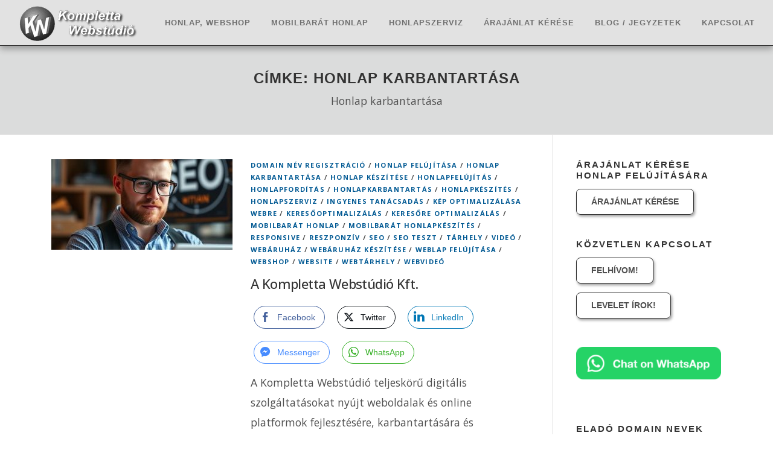

--- FILE ---
content_type: text/html; charset=UTF-8
request_url: https://honlap-webshop-keszites.kompletta.hu/honlap-webshop-seo/honlap-karbantartasa/
body_size: 15295
content:
<!DOCTYPE html>
<html lang="hu">
<head>
<meta charset="UTF-8">
<meta name="viewport" content="width=device-width, initial-scale=1">
<link rel="profile" href="https://gmpg.org/xfn/11">
<title>honlap karbantartása | Honlap, webshop készítés</title>
<link rel='dns-prefetch' href='//twemoji.classicpress.net' />
<link rel="alternate" type="application/rss+xml" title="Honlap, webshop készítés &raquo; hírcsatorna" href="https://honlap-webshop-keszites.kompletta.hu/feed/" />
<link rel="alternate" type="application/rss+xml" title="Honlap, webshop készítés &raquo; hozzászólás hírcsatorna" href="https://honlap-webshop-keszites.kompletta.hu/comments/feed/" />
		<script>
			var head = document.getElementsByTagName('head')[0];
			// Save the original method
			var insertBefore = head.insertBefore;
			// Replace it!
			head.insertBefore = function(newElement, referenceElement) {
				if (newElement.href && newElement.href.indexOf('https://fonts.googleapis.com/css?family=') === 0) {
					return;
				}
				if (newElement.href && newElement.href.indexOf('https://fonts.gstatic.com/') === 0) {
					return;
				}
				insertBefore.call(head, newElement, referenceElement);
			};
		</script>
<link rel="alternate" type="application/rss+xml" title="Honlap, webshop készítés &raquo; honlap karbantartása címke hírcsatorna" href="https://honlap-webshop-keszites.kompletta.hu/honlap-webshop-seo/honlap-karbantartasa/feed/" />
		<script type="text/javascript">
			window._wpemojiSettings = {"baseUrl":"https:\/\/twemoji.classicpress.net\/12\/72x72\/","ext":".png","svgUrl":"https:\/\/twemoji.classicpress.net\/12\/svg\/","svgExt":".svg","source":{"concatemoji":"https:\/\/honlap-webshop-keszites.kompletta.hu\/wp-includes\/js\/wp-emoji-release.min.js?ver=cp_f084c582"}};
			!function(e,t,a){var r,n,o,i,p=t.createElement("canvas"),s=p.getContext&&p.getContext("2d");function c(e,t){var a=String.fromCharCode;s.clearRect(0,0,p.width,p.height),s.fillText(a.apply(this,e),0,0);var r=p.toDataURL();return s.clearRect(0,0,p.width,p.height),s.fillText(a.apply(this,t),0,0),r===p.toDataURL()}function l(e){if(!s||!s.fillText)return!1;switch(s.textBaseline="top",s.font="600 32px Arial",e){case"flag":return!c([55356,56826,55356,56819],[55356,56826,8203,55356,56819])&&!c([55356,57332,56128,56423,56128,56418,56128,56421,56128,56430,56128,56423,56128,56447],[55356,57332,8203,56128,56423,8203,56128,56418,8203,56128,56421,8203,56128,56430,8203,56128,56423,8203,56128,56447]);case"emoji":return!c([55357,56424,55356,57342,8205,55358,56605,8205,55357,56424,55356,57340],[55357,56424,55356,57342,8203,55358,56605,8203,55357,56424,55356,57340])}return!1}function d(e){var a=t.createElement("script");a.src=e,a.defer=a.type="text/javascript",t.getElementsByTagName("head")[0].appendChild(a)}for(i=Array("flag","emoji"),a.supports={everything:!0,everythingExceptFlag:!0},o=0;o<i.length;o++)a.supports[i[o]]=l(i[o]),a.supports.everything=a.supports.everything&&a.supports[i[o]],"flag"!==i[o]&&(a.supports.everythingExceptFlag=a.supports.everythingExceptFlag&&a.supports[i[o]]);a.supports.everythingExceptFlag=a.supports.everythingExceptFlag&&!a.supports.flag,a.DOMReady=!1,a.readyCallback=function(){a.DOMReady=!0},a.supports.everything||(n=function(){a.readyCallback()},t.addEventListener?(t.addEventListener("DOMContentLoaded",n,!1),e.addEventListener("load",n,!1)):(e.attachEvent("onload",n),t.attachEvent("onreadystatechange",(function(){"complete"===t.readyState&&a.readyCallback()}))),(r=a.source||{}).concatemoji?d(r.concatemoji):r.wpemoji&&r.twemoji&&(d(r.twemoji),d(r.wpemoji)))}(window,document,window._wpemojiSettings);
		</script>
		<style type="text/css">
img.wp-smiley,
img.emoji {
	display: inline !important;
	border: none !important;
	box-shadow: none !important;
	height: 1em !important;
	width: 1em !important;
	margin: 0 .07em !important;
	vertical-align: -0.1em !important;
	background: none !important;
	padding: 0 !important;
}
</style>
	<link rel='stylesheet' id='twb-open-sans-css'  href='https://fonts.googleapis.com/css?family=Open+Sans%3A300%2C400%2C500%2C600%2C700%2C800&#038;display=swap&#038;ver=cp_f084c582' type='text/css' media='all' />
<link rel='stylesheet' id='twb-global-css'  href='https://honlap-webshop-keszites.kompletta.hu/wp-content/plugins/form-maker/booster/assets/css/global.css?ver=1.0.0' type='text/css' media='all' />
<link rel='stylesheet' id='cb-domain-checker-style-css'  href='https://honlap-webshop-keszites.kompletta.hu/wp-content/plugins/cb-domain-checker//css/style.css?ver=cp_f084c582' type='text/css' media='all' />
<link rel='stylesheet' id='ssb-front-css-css'  href='https://honlap-webshop-keszites.kompletta.hu/wp-content/plugins/simple-social-buttons/assets/css/front.css?ver=6.2.0' type='text/css' media='all' />
<link rel='stylesheet' id='onepress-animate-css'  href='https://honlap-webshop-keszites.kompletta.hu/wp-content/themes/onepress/assets/css/animate.min.css?ver=2.3.6' type='text/css' media='all' />
<link rel='stylesheet' id='onepress-fa-css'  href='https://honlap-webshop-keszites.kompletta.hu/wp-content/themes/onepress/assets/fontawesome-v6/css/all.min.css?ver=6.5.1' type='text/css' media='all' />
<link rel='stylesheet' id='onepress-fa-shims-css'  href='https://honlap-webshop-keszites.kompletta.hu/wp-content/themes/onepress/assets/fontawesome-v6/css/v4-shims.min.css?ver=6.5.1' type='text/css' media='all' />
<link rel='stylesheet' id='onepress-bootstrap-css'  href='https://honlap-webshop-keszites.kompletta.hu/wp-content/themes/onepress/assets/css/bootstrap.min.css?ver=2.3.6' type='text/css' media='all' />
<link rel='stylesheet' id='onepress-style-css'  href='https://honlap-webshop-keszites.kompletta.hu/wp-content/themes/onepress/style.css?ver=cp_f084c582' type='text/css' media='all' />
<style id='onepress-style-inline-css' type='text/css'>
.site-logo-div img{height:60px;width:auto}#main .video-section section.hero-slideshow-wrapper{background:transparent}.hero-slideshow-wrapper:after{position:absolute;top:0px;left:0px;width:100%;height:100%;background-color:rgba(0,0,0,0.53);display:block;content:""}#parallax-hero .jarallax-container .parallax-bg:before{background-color:rgba(0,0,0,0.53)}.body-desktop .parallax-hero .hero-slideshow-wrapper:after{display:none!important}#parallax-hero>.parallax-bg::before{background-color:rgba(0,0,0,0.53);opacity:1}.body-desktop .parallax-hero .hero-slideshow-wrapper:after{display:none!important}a,.screen-reader-text:hover,.screen-reader-text:active,.screen-reader-text:focus,.header-social a,.onepress-menu a:hover,.onepress-menu ul li a:hover,.onepress-menu li.onepress-current-item>a,.onepress-menu ul li.current-menu-item>a,.onepress-menu>li a.menu-actived,.onepress-menu.onepress-menu-mobile li.onepress-current-item>a,.site-footer a,.site-footer .footer-social a:hover,.site-footer .btt a:hover,.highlight,#comments .comment .comment-wrapper .comment-meta .comment-time:hover,#comments .comment .comment-wrapper .comment-meta .comment-reply-link:hover,#comments .comment .comment-wrapper .comment-meta .comment-edit-link:hover,.btn-theme-primary-outline,.sidebar .widget a:hover,.section-services .service-item .service-image i,.counter_item .counter__number,.team-member .member-thumb .member-profile a:hover,.icon-background-default{color:#015993}input[type="reset"],input[type="submit"],input[type="submit"],input[type="reset"]:hover,input[type="submit"]:hover,input[type="submit"]:hover .nav-links a:hover,.btn-theme-primary,.btn-theme-primary-outline:hover,.section-testimonials .card-theme-primary,.woocommerce #respond input#submit,.woocommerce a.button,.woocommerce button.button,.woocommerce input.button,.woocommerce button.button.alt,.pirate-forms-submit-button,.pirate-forms-submit-button:hover,input[type="reset"],input[type="submit"],input[type="submit"],.pirate-forms-submit-button,.contact-form div.wpforms-container-full .wpforms-form .wpforms-submit,.contact-form div.wpforms-container-full .wpforms-form .wpforms-submit:hover,.nav-links a:hover,.nav-links a.current,.nav-links .page-numbers:hover,.nav-links .page-numbers.current{background:#015993}.btn-theme-primary-outline,.btn-theme-primary-outline:hover,.pricing__item:hover,.section-testimonials .card-theme-primary,.entry-content blockquote{border-color:#015993}.feature-item:hover .icon-background-default{color:#7ac61d}.page-header:not(.page--cover){text-align:center}.page-header.page--cover .entry-title{color:rgba(208,255,0,1)}.page-header .entry-title{color:rgba(208,255,0,1)}.page-header.page--cover:before{background:rgba(178,178,178,0.42)}.page-header:before{background:rgba(178,178,178,0.42)}.page-header.page--cover{padding-top:3%}.page-header{padding-top:3%}.page-header.page--cover{padding-bottom:3%}.page-header{padding-bottom:3%}.site-header,.is-transparent .site-header.header-fixed{background:#e2e2e2;border-bottom:0px none}.onepress-menu>li>a{color:#707070}.onepress-menu>li>a:hover,.onepress-menu>li.onepress-current-item>a{color:#3ea4c9;-webkit-transition:all 0.5s ease-in-out;-moz-transition:all 0.5s ease-in-out;-o-transition:all 0.5s ease-in-out;transition:all 0.5s ease-in-out}#page .site-branding .site-title,#page .site-branding .site-text-logo{color:#f2f2f2}#footer-widgets{}.gallery-carousel .g-item{padding:0px 5px}.gallery-carousel-wrap{margin-left:-5px;margin-right:-5px}.gallery-grid .g-item,.gallery-masonry .g-item .inner{padding:5px}.gallery-grid-wrap,.gallery-masonry-wrap{margin-left:-5px;margin-right:-5px}.gallery-justified-wrap{margin-left:-10px;margin-right:-10px}.single-post .site-main,.single-post .entry-content>*{max-width:920px}body .c-bully{color:#a0ed25}body .c-bully.c-bully--inversed{color:#dded02}
</style>
<link rel='stylesheet' id='onepress-gallery-lightgallery-css'  href='https://honlap-webshop-keszites.kompletta.hu/wp-content/themes/onepress/assets/css/lightgallery.css?ver=cp_f084c582' type='text/css' media='all' />
<script type='text/javascript' src='https://honlap-webshop-keszites.kompletta.hu/wp-includes/js/jquery/jquery.js?ver=1.12.4-wp'></script>
<script type='text/javascript' src='https://honlap-webshop-keszites.kompletta.hu/wp-includes/js/jquery/jquery-migrate.min.js?ver=1.4.1'></script>
<script type='text/javascript' src='https://honlap-webshop-keszites.kompletta.hu/wp-content/plugins/seo-automatic-seo-tools/themes/seoinspector/js/htmltooltip.js?ver=cp_f084c582'></script>
<script type='text/javascript' src='https://honlap-webshop-keszites.kompletta.hu/wp-content/plugins/seo-automatic-seo-tools/themes/seoinspector/js/seoinspector.js?ver=cp_f084c582'></script>
<script type='text/javascript' src='https://honlap-webshop-keszites.kompletta.hu/wp-content/plugins/form-maker/booster/assets/js/circle-progress.js?ver=1.2.2'></script>
<script type='text/javascript'>
/* <![CDATA[ */
var twb = {"nonce":"e5efb4a917","ajax_url":"https:\/\/honlap-webshop-keszites.kompletta.hu\/wp-admin\/admin-ajax.php","plugin_url":"https:\/\/honlap-webshop-keszites.kompletta.hu\/wp-content\/plugins\/form-maker\/booster","href":"https:\/\/honlap-webshop-keszites.kompletta.hu\/wp-admin\/admin.php?page=twb_form-maker"};
var twb = {"nonce":"e5efb4a917","ajax_url":"https:\/\/honlap-webshop-keszites.kompletta.hu\/wp-admin\/admin-ajax.php","plugin_url":"https:\/\/honlap-webshop-keszites.kompletta.hu\/wp-content\/plugins\/form-maker\/booster","href":"https:\/\/honlap-webshop-keszites.kompletta.hu\/wp-admin\/admin.php?page=twb_form-maker"};
/* ]]> */
</script>
<script type='text/javascript' src='https://honlap-webshop-keszites.kompletta.hu/wp-content/plugins/form-maker/booster/assets/js/global.js?ver=1.0.0'></script>
<link rel='https://api.w.org/' href='https://honlap-webshop-keszites.kompletta.hu/wp-json/' />
<link rel="EditURI" type="application/rsd+xml" title="RSD" href="https://honlap-webshop-keszites.kompletta.hu/xmlrpc.php?rsd" />
<link rel="wlwmanifest" type="application/wlwmanifest+xml" href="https://honlap-webshop-keszites.kompletta.hu/wp-includes/wlwmanifest.xml" /> 
<meta name="generator" content="WordPress 4.9.25 (compatible; ClassicPress 1.7.3)">
<link rel="stylesheet" href="https://honlap-webshop-keszites.kompletta.hu/wp-content/plugins/seo-automatic-seo-tools/sc-bulk-url-checker/tablesorter/themes/blue/style.css" type="text/css" id="bulkurl" media="print, projection, screen" />	<link rel="stylesheet" href="https://honlap-webshop-keszites.kompletta.hu/wp-content/plugins/seo-automatic-seo-tools/seo-automatic-styles.css" type="text/css" media="screen, projection, tv" />	
	<!--[if lte IE 6]><link rel="stylesheet" type="text/css" href="https://honlap-webshop-keszites.kompletta.hu/wp-content/plugins/seo-automatic-seo-tools/themes/seoinspector/css/seoinspector-ie.css" media="screen, projection, tv" />
    <![endif]-->
 <style media="screen">

		.simplesocialbuttons.simplesocialbuttons_inline .ssb-fb-like, .simplesocialbuttons.simplesocialbuttons_inline amp-facebook-like {
	  margin: 10px;
	}
		 /*inline margin*/
	
	
		.simplesocialbuttons.simplesocialbuttons_inline.simplesocial-round-txt button{
	  margin: 10px;
	}
	
	
	
	
			 /*margin-digbar*/

	
	
	
	
	
	
	
</style>

<!-- Open Graph Meta Tags generated by Simple Social Buttons 6.2.0 -->
<meta property="og:title" content="A Kompletta Webstúdió Kft. - Honlap, webshop készítés" />
<meta property="og:type" content="website" />
<meta property="og:description" content="A Kompletta Webst&uacute;di&oacute; teljesk&ouml;r&#369; digit&aacute;lis szolg&aacute;ltat&aacute;sokat ny&uacute;jt weboldalak &eacute;s online platformok fejleszt&eacute;s&eacute;re, karbantart&aacute;s&aacute;ra &eacute;s marketingj&eacute;re f&oacute;kusz&aacute;lva. 1. Webfejleszt&eacute;s &eacute;s webdesign Egyedi weboldalak tervez&eacute;se &eacute;s fejleszt&eacute;se Reszponz&iacute;v (mobilbar&aacute;t) weboldalak k&eacute;sz&iacute;t&eacute;se UX/UI tervez&eacute;s (felhaszn&aacute;l&oacute;i &eacute;lm&eacute;ny &eacute;s vizu&aacute;lis megjelen&eacute;s) Webshopok &eacute;s e-kereskedelmi rendszerek fejleszt&eacute;se (pl. WooCommerce, Shopify, Magento) Egyedi webalkalmaz&aacute;sok k&eacute;sz&iacute;t&eacute;se 2. Keres&#337;optimaliz&aacute;l&aacute;s (SEO) &eacute;s online marketing Technikai &eacute;s on-page SEO be&aacute;ll&iacute;t&aacute;sok Kulcssz&oacute;kutat&aacute;s&hellip;" />
<meta property="og:url" content="https://honlap-webshop-keszites.kompletta.hu/responsive/a-kompletta-webstudio-kft/" />
<meta property="og:site_name" content="Honlap, webshop készítés" />
<meta property="og:image" content="https://honlap-webshop-keszites.kompletta.hu/wp-content/uploads/2025/02/honlap-webshop-optimalizalasa-alapok-2.jpg" />
<meta name="twitter:card" content="summary_large_image" />
<meta name="twitter:description" content="A Kompletta Webst&uacute;di&oacute; teljesk&ouml;r&#369; digit&aacute;lis szolg&aacute;ltat&aacute;sokat ny&uacute;jt weboldalak &eacute;s online platformok fejleszt&eacute;s&eacute;re, karbantart&aacute;s&aacute;ra &eacute;s marketingj&eacute;re f&oacute;kusz&aacute;lva. 1. Webfejleszt&eacute;s &eacute;s webdesign Egyedi weboldalak tervez&eacute;se &eacute;s fejleszt&eacute;se Reszponz&iacute;v (mobilbar&aacute;t) weboldalak k&eacute;sz&iacute;t&eacute;se UX/UI tervez&eacute;s (felhaszn&aacute;l&oacute;i &eacute;lm&eacute;ny &eacute;s vizu&aacute;lis megjelen&eacute;s) Webshopok &eacute;s e-kereskedelmi rendszerek fejleszt&eacute;se (pl. WooCommerce, Shopify, Magento) Egyedi webalkalmaz&aacute;sok k&eacute;sz&iacute;t&eacute;se 2. Keres&#337;optimaliz&aacute;l&aacute;s (SEO) &eacute;s online marketing Technikai &eacute;s on-page SEO be&aacute;ll&iacute;t&aacute;sok Kulcssz&oacute;kutat&aacute;s&hellip;" />
<meta name="twitter:title" content="A Kompletta Webstúdió Kft. - Honlap, webshop készítés" />
<meta property="twitter:image" content="https://honlap-webshop-keszites.kompletta.hu/wp-content/uploads/2025/02/honlap-webshop-optimalizalasa-alapok-2.jpg" />


<!-- This site is optimized with the Simple SEO plugin v2.0.33 - https://wordpress.org/plugins/cds-simple-seo/ -->
<meta property="og:site_name" content="Honlap, webshop készítés" />
<meta property="og:url" content="https://honlap-webshop-keszites.kompletta.hu/honlap-webshop-seo/honlap-karbantartasa/" />
<meta property="og:type" content="website" />
<meta property="og:title" content="honlap karbantartása | Honlap, webshop készítés" />
<meta property="og:image" content="https://honlap-webshop-keszites.kompletta.hu/wp-content/uploads/2025/02/honlap-webshop-optimalizalasa-alapok-2.jpg" />
<meta property="og:image:url" content="https://honlap-webshop-keszites.kompletta.hu/wp-content/uploads/2025/02/honlap-webshop-optimalizalasa-alapok-2.jpg" />
<meta name="twitter:title" content="honlap karbantartása | Honlap, webshop készítés" />
<meta name="twitter:image" content="https://honlap-webshop-keszites.kompletta.hu/wp-content/uploads/2025/02/honlap-webshop-optimalizalasa-alapok-2.jpg" />
<meta name="twitter:card" content="summary_large_image">
<meta name="google-site-verification" content="JeoFDINBE2B3cjp7Vqi1COzHtEmtml33QpKSv2ymVNI" />
<link rel="canonical" href="https://honlap-webshop-keszites.kompletta.hu/responsive/a-kompletta-webstudio-kft/" />
<!-- / Simple SEO plugin. -->



<!-- This site uses the Google Analytics 4 by Simple SEO plugin 2.0.33 - https://wordpress.org/plugins/cds-simple-seo/ -->
<!-- Global site tag (gtag.js) - Google Analytics -->
<script async src="https://www.googletagmanager.com/gtag/js?id=GTM-NSPH3NB3"></script>
<script>
  window.dataLayer = window.dataLayer || [];
  function gtag(){dataLayer.push(arguments);}
  gtag('js', new Date());

  gtag('config', 'GTM-NSPH3NB3');
</script>
<!-- / Google Analytics 4 by Simple SEO -->

<link rel="icon" href="https://honlap-webshop-keszites.kompletta.hu/wp-content/uploads/2023/05/cropped-kompletta-webstudio-logo-honlapkesztites-honlapfelujitas-32x32.png" sizes="32x32" />
<link rel="icon" href="https://honlap-webshop-keszites.kompletta.hu/wp-content/uploads/2023/05/cropped-kompletta-webstudio-logo-honlapkesztites-honlapfelujitas-192x192.png" sizes="192x192" />
<link rel="apple-touch-icon-precomposed" href="https://honlap-webshop-keszites.kompletta.hu/wp-content/uploads/2023/05/cropped-kompletta-webstudio-logo-honlapkesztites-honlapfelujitas-180x180.png" />
<meta name="msapplication-TileImage" content="https://honlap-webshop-keszites.kompletta.hu/wp-content/uploads/2023/05/cropped-kompletta-webstudio-logo-honlapkesztites-honlapfelujitas-270x270.png" />
		<style type="text/css" id="wp-custom-css">
			button {
	border: 1px solid #2a2a2a;
	border-radius: 5px;
	padding: 1rem;
	margin: 15px;
	background: #015993;
	font-size: 1rem;
}
button:hover{
	background: #015983;

}
.site-footer {color: #ffffff;}
.site-footer a{color: #2a2a2a;}
.site-footer a:hover{color: #a2a2a2;}
.footer-widgets a{color: #2a2a2a;}
.footer-widgets a{color: #a2a2a2;}

h1 {
  line-height: 1.3;
  font-size: 33px;
  font-size: 2.0625rem;
}
@media (min-width: 768px) {
  h1 {
    font-size: 40px;
    font-size: 2.5rem;
  }
}
h1 span {
  font-weight: bold;
}

h2 {
  line-height: 1.2;
  font-size: 25px;
  font-size: 1.5625rem;
}
@media (min-width: 768px) {
  h2 {
    font-size: 32px;
    font-size: 2rem;
  }
}

h3 {
  font-size: 22px;
  font-size: 1.25rem;
  font-weight: 600;
  line-height: 1.6;
}

h4 {
  font-size: 19px;
  font-size: 1.0625rem;
  margin-bottom: 12px;
   line-height:1.5;
}

h5 {
  text-transform: uppercase;
  font-size: 17px;
  font-size: 0.9375rem;
  font-weight: 700;
  line-height:1.4;
}

h6 {
  font-weight: 700;
  text-transform: uppercase;
  font-size: 16px;
  font-size: 0.75rem;
  letter-spacing: 1px;
  line-height:1.3;
}
		</style>
		<meta name="revisit-after" content="7 days">


</head>

<body class="archive tag tag-honlap-karbantartasa tag-56 wp-custom-logo">
<div id="page" class="hfeed site">
	<a class="skip-link screen-reader-text" href="#content">Tovább a tartalomhoz</a>
	<div id="header-section" class="h-below-hero no-transparent">		<header id="masthead" class="site-header header-full-width is-sticky no-scroll no-t h-below-hero" role="banner">
			<div class="container">
				<div class="site-branding">
				<div class="site-brand-inner has-logo-img no-desc"><div class="site-logo-div"><a href="https://honlap-webshop-keszites.kompletta.hu/" class="custom-logo-link  no-t-logo" rel="home" itemprop="url"><img width="200" height="60" src="https://honlap-webshop-keszites.kompletta.hu/wp-content/uploads/2023/05/cropped-kompletta-webstudio-logo-200-2.png" class="custom-logo" alt="Honlap, webshop készítés" loading="lazy" itemprop="logo" srcset="https://honlap-webshop-keszites.kompletta.hu/wp-content/uploads/2023/05/kompletta-webstudio-logo-200-2.png 2x" /></a></div></div>				</div>
				<div class="header-right-wrapper">
					<a href="#0" id="nav-toggle">Menü<span></span></a>
					<nav id="site-navigation" class="main-navigation" role="navigation">
						<ul class="onepress-menu">
							<li id="menu-item-5155" class="menu-item menu-item-type-post_type menu-item-object-page menu-item-has-children menu-item-5155"><a href="https://honlap-webshop-keszites.kompletta.hu/honlap-webshop-inditasa/">Honlap, webshop</a>
<ul class="sub-menu">
	<li id="menu-item-5944" class="menu-item menu-item-type-post_type menu-item-object-post menu-item-5944"><a href="https://honlap-webshop-keszites.kompletta.hu/honlapkarbantartas/nincs-olyan-uzlet-ami-jobban-ne-mehetne/">&#8230; hogy jobban menjen!</a></li>
	<li id="menu-item-5696" class="menu-item menu-item-type-post_type menu-item-object-post menu-item-5696"><a href="https://honlap-webshop-keszites.kompletta.hu/honlap-felujitasa/sikeres-honlapok-sikeres-vallalkozasok/">Sikeres honlapok, sikeres vállalkozások</a></li>
	<li id="menu-item-5173" class="menu-item menu-item-type-post_type menu-item-object-page menu-item-5173"><a href="https://honlap-webshop-keszites.kompletta.hu/honlap-webshop-inditasa/">Honlap, webshop indítása</a></li>
	<li id="menu-item-5176" class="menu-item menu-item-type-post_type menu-item-object-post menu-item-5176"><a href="https://honlap-webshop-keszites.kompletta.hu/honlap/egyszeru-honlap-keszitese/">Egyszerű honlap készítése</a></li>
	<li id="menu-item-5447" class="menu-item menu-item-type-custom menu-item-object-custom menu-item-has-children menu-item-5447"><a href="#">Webshop készítés</a>
	<ul class="sub-menu">
		<li id="menu-item-5450" class="menu-item menu-item-type-post_type menu-item-object-post menu-item-5450"><a href="https://honlap-webshop-keszites.kompletta.hu/mobilbarat-honlap/mobilbarat-webshop-es-honlapkeszites/">Mobilbarát webshop és honlapkészítés</a></li>
		<li id="menu-item-5472" class="menu-item menu-item-type-post_type menu-item-object-post menu-item-5472"><a href="https://honlap-webshop-keszites.kompletta.hu/honlapkeszites/wordpress-woocommerce-webshop/">Wordpress – WooCommerce webshop</a></li>
		<li id="menu-item-5148" class="menu-item menu-item-type-post_type menu-item-object-post menu-item-has-children menu-item-5148"><a target="_blank" href="https://honlap-webshop-keszites.kompletta.hu/domain-nev-regisztracio/opencart-webshop-magyarul/">OpenCart webáruház, magyar</a>
		<ul class="sub-menu">
			<li id="menu-item-5179" class="menu-item menu-item-type-post_type menu-item-object-post menu-item-5179"><a href="https://honlap-webshop-keszites.kompletta.hu/webaruhaz/opencart-magyarul-beallitas/">OpenCart magyarul – beállítás</a></li>
			<li id="menu-item-5448" class="menu-item menu-item-type-post_type menu-item-object-post menu-item-5448"><a href="https://honlap-webshop-keszites.kompletta.hu/webaruhaz/opencart-ingyenes-szallitas-beallitasa/">OpenCart – ingyenes szállítás beállítása</a></li>
			<li id="menu-item-5449" class="menu-item menu-item-type-post_type menu-item-object-post menu-item-5449"><a href="https://honlap-webshop-keszites.kompletta.hu/webaruhaz/opencart-recaptcha-beallitasa/">OpenCart reCaptcha beállítása</a></li>
		</ul>
</li>
	</ul>
</li>
	<li id="menu-item-5144" class="menu-item menu-item-type-post_type menu-item-object-post menu-item-5144"><a href="https://honlap-webshop-keszites.kompletta.hu/domain/domain-nev-regisztracioja/">Domain név regisztrációja</a></li>
	<li id="menu-item-5894" class="menu-item menu-item-type-custom menu-item-object-custom menu-item-5894"><a href="https://domain-webshop.hu/">Eladó domain nevek</a></li>
	<li id="menu-item-5911" class="menu-item menu-item-type-post_type menu-item-object-post menu-item-5911"><a href="https://honlap-webshop-keszites.kompletta.hu/domain-nev-regisztracio/webhosting-webtarhely-cpanel-admin-felulettel/">Tárhely a honlapnak</a></li>
	<li id="menu-item-5146" class="menu-item menu-item-type-post_type menu-item-object-post menu-item-5146"><a href="https://honlap-webshop-keszites.kompletta.hu/honlap-felujitasa/honlap-wordpress-szel/">Honlap WordPress-szel</a></li>
	<li id="menu-item-5147" class="menu-item menu-item-type-post_type menu-item-object-post menu-item-5147"><a href="https://honlap-webshop-keszites.kompletta.hu/domain/kinek-keszul-a-honlap/">Kinek készül a honlap?</a></li>
	<li id="menu-item-5168" class="menu-item menu-item-type-post_type menu-item-object-post menu-item-5168"><a href="https://honlap-webshop-keszites.kompletta.hu/honlapkeszites/kepek-kezelese-beallitasa-optimalizalasa-wp/">Képek kezelése</a></li>
	<li id="menu-item-5169" class="menu-item menu-item-type-post_type menu-item-object-post menu-item-5169"><a href="https://honlap-webshop-keszites.kompletta.hu/honlap-felujitasa/video-beillesztese-honlapba/">Videó beillesztése honlapba.</a></li>
</ul>
</li>
<li id="menu-item-5170" class="menu-item menu-item-type-post_type menu-item-object-post menu-item-has-children menu-item-5170"><a target="_blank" href="https://honlap-webshop-keszites.kompletta.hu/mobilbarat-honlap/mobilbarat-webshop-es-honlapkeszites/">Mobilbarát honlap</a>
<ul class="sub-menu">
	<li id="menu-item-5171" class="menu-item menu-item-type-post_type menu-item-object-post menu-item-5171"><a href="https://honlap-webshop-keszites.kompletta.hu/honlap/egyszeru-honlap-keszitese/">Egyszerű honlap készítése</a></li>
	<li id="menu-item-5756" class="menu-item menu-item-type-post_type menu-item-object-post menu-item-5756"><a href="https://honlap-webshop-keszites.kompletta.hu/domain/a-hatekony-honlap-alapjai/">A hatékony honlap alapjai</a></li>
	<li id="menu-item-5987" class="menu-item menu-item-type-post_type menu-item-object-page menu-item-5987"><a href="https://honlap-webshop-keszites.kompletta.hu/wp-honlap-keszitese-felujitasa-optimalizalasa/">WP-honlap készítése, felújítása, SEO</a></li>
	<li id="menu-item-5977" class="menu-item menu-item-type-post_type menu-item-object-page menu-item-5977"><a href="https://honlap-webshop-keszites.kompletta.hu/kompletta-seo/">Kompletta SEO</a></li>
	<li id="menu-item-5760" class="menu-item menu-item-type-post_type menu-item-object-post menu-item-5760"><a href="https://honlap-webshop-keszites.kompletta.hu/honlap-felujitasa/honlap-webshop-helyett-facebook/">Honlap, webshop helyett Facebook?</a></li>
	<li id="menu-item-5163" class="menu-item menu-item-type-post_type menu-item-object-post menu-item-5163"><a href="https://honlap-webshop-keszites.kompletta.hu/honlap-felujitasa/mobilbarat-reszponziv-honlapsablonok/">Mobilbarát, ingyenes sablonok</a></li>
</ul>
</li>
<li id="menu-item-5344" class="menu-item menu-item-type-custom menu-item-object-custom menu-item-has-children menu-item-5344"><a href="https://honlapszerviz.honlapfelujitas.hu/">Honlapszerviz</a>
<ul class="sub-menu">
	<li id="menu-item-5716" class="menu-item menu-item-type-post_type menu-item-object-post menu-item-5716"><a href="https://honlap-webshop-keszites.kompletta.hu/honlap-felujitasa/mit-csinal-a-honlapszerviz/">Mit csinál a honlapszerviz?</a></li>
	<li id="menu-item-5708" class="menu-item menu-item-type-post_type menu-item-object-post menu-item-5708"><a href="https://honlap-webshop-keszites.kompletta.hu/honlapfelujitas/mikor-kell-felujitani-egy-honlapot/">Mikor kell felújítani egy honlapot?</a></li>
	<li id="menu-item-5180" class="menu-item menu-item-type-post_type menu-item-object-post menu-item-5180"><a href="https://honlap-webshop-keszites.kompletta.hu/honlap-karbantartasa/lassu-a-honlap-lassu-a-webshop/">Lassú a honlap, lassú a webshop?</a></li>
	<li id="menu-item-5845" class="menu-item menu-item-type-post_type menu-item-object-post menu-item-5845"><a href="https://honlap-webshop-keszites.kompletta.hu/ingyenes-tanacsadas/a-honlap-webshop-keresore-optimalizalasa/">A honlap, webshop keresőre optimalizálása</a></li>
	<li id="menu-item-5172" class="menu-item menu-item-type-post_type menu-item-object-post menu-item-5172"><a href="https://honlap-webshop-keszites.kompletta.hu/honlap/honlapkeszites-honlapfelujitas-keresooptimalizalas-seo/">SEO teszt &#8211; ingyenes</a></li>
	<li id="menu-item-5165" class="menu-item menu-item-type-post_type menu-item-object-post menu-item-5165"><a href="https://honlap-webshop-keszites.kompletta.hu/honlap-felujitasa/honlapfelujitas/">Honlapfelújítás</a></li>
	<li id="menu-item-5641" class="menu-item menu-item-type-custom menu-item-object-custom menu-item-5641"><a href="https://mi-az-ip-cimem.kompletta.hu/">Mi az IP címem?</a></li>
	<li id="menu-item-5873" class="menu-item menu-item-type-post_type menu-item-object-post menu-item-5873"><a href="https://honlap-webshop-keszites.kompletta.hu/responsive/kompletta-webstudio-honlap-webshop-tesztlap/">Kompletta Webstúdió honlap, webshop teszt</a></li>
	<li id="menu-item-5166" class="menu-item menu-item-type-post_type menu-item-object-post menu-item-5166"><a href="https://honlap-webshop-keszites.kompletta.hu/honlap-karbantartasa/feltort-oldalak-javitasa-helyreallitasa/">Feltört oldalak javítása</a></li>
</ul>
</li>
<li id="menu-item-5377" class="menu-item menu-item-type-post_type menu-item-object-post menu-item-has-children menu-item-5377"><a href="https://honlap-webshop-keszites.kompletta.hu/honlap-felujitasa/arajanlat-keres-honlap-webshop-felujitasara/">Árajánlat kérése</a>
<ul class="sub-menu">
	<li id="menu-item-5663" class="menu-item menu-item-type-post_type menu-item-object-page menu-item-5663"><a href="https://honlap-webshop-keszites.kompletta.hu/honlap-felujitasa/">Árajánlat kérése honlap felújítására</a></li>
</ul>
</li>
<li id="menu-item-5175" class="menu-item menu-item-type-post_type menu-item-object-page current_page_parent menu-item-5175"><a target="_blank" href="https://honlap-webshop-keszites.kompletta.hu/kompletta-blog/">Blog / Jegyzetek</a></li>
<li id="menu-item-5621" class="menu-item menu-item-type-post_type menu-item-object-page menu-item-has-children menu-item-5621"><a href="https://honlap-webshop-keszites.kompletta.hu/kapcsolat/">Kapcsolat</a>
<ul class="sub-menu">
	<li id="menu-item-5863" class="menu-item menu-item-type-post_type menu-item-object-post menu-item-5863"><a href="https://honlap-webshop-keszites.kompletta.hu/responsive/a-kompletta-webstudio-kft/">A Kompletta Webstúdió Kft.</a></li>
</ul>
</li>
						</ul>
					</nav>
					
				</div>
			</div>
		</header>
		</div>
	<div id="content" class="site-content">

		<div class="page-header">
			<div class="container">
				<h1 class="page-title">Címke: honlap karbantartása</h1>				<div class="taxonomy-description"><p>Honlap karbantartása</p>
</div>			</div>
		</div>

		
		<div id="content-inside" class="container right-sidebar">
			<div id="primary" class="content-area">
				<main id="main" class="site-main" role="main">

				
										
						<article id="post-5858" class="list-article clearfix post-5858 post type-post status-publish format-standard has-post-thumbnail hentry category-domain-nev-regisztracio category-honlap-felujitasa category-honlap-karbantartasa category-honlap category-honlapfelujitas category-honlapforditas category-honlapkarbantartas category-honlapkeszites category-honlapszerviz category-ingyenes-tanacsadas category-kep-optimalizalasa-webre category-keresooptimalizalas category-keresore-optimalizalas category-mobilbarat-honlap category-mobilbarat-honlapkeszites category-responsive category-reszponziv category-seo category-seo-teszt category-web-tarhely category-video category-webaruhaz category-webaruhaz-keszitese category-weblap-felujitasa category-webshop category-website category-webtarhely category-webvideo tag-egyedi-honlap tag-honlap-felujitas tag-honlap-karbantartasa tag-honlapkeszites tag-honlapszerviz tag-ingyenes tag-keresore-optimalizalas tag-mobilbarat tag-reszponziv tag-seo tag-webaruhaz-keszites">
		<div class="list-article-thumb">
		<a href="https://honlap-webshop-keszites.kompletta.hu/responsive/a-kompletta-webstudio-kft/">
			<img width="300" height="150" src="https://honlap-webshop-keszites.kompletta.hu/wp-content/uploads/2025/02/honlap-webshop-optimalizalasa-alapok-2-300x150.jpg" class="attachment-onepress-blog-small size-onepress-blog-small wp-post-image" alt="A Kompletta Webstúdió teljeskörű digitális szolgáltatásokat nyújt weboldalak és online platformok fejlesztésére, karbantartására és marketingjére fókuszálva." />		</a>
	</div>
	
	<div class="list-article-content">
					<div class="list-article-meta">
				<a href="https://honlap-webshop-keszites.kompletta.hu/website-webshop-seo/domain-nev-regisztracio/" rel="category tag">domain név regisztráció</a> / <a href="https://honlap-webshop-keszites.kompletta.hu/website-webshop-seo/honlap-felujitasa/" rel="category tag">honlap felújítása</a> / <a href="https://honlap-webshop-keszites.kompletta.hu/website-webshop-seo/honlap-karbantartasa/" rel="category tag">honlap karbantartása</a> / <a href="https://honlap-webshop-keszites.kompletta.hu/website-webshop-seo/honlap/" rel="category tag">honlap készítése</a> / <a href="https://honlap-webshop-keszites.kompletta.hu/website-webshop-seo/honlapfelujitas/" rel="category tag">honlapfelújítás</a> / <a href="https://honlap-webshop-keszites.kompletta.hu/website-webshop-seo/honlapforditas/" rel="category tag">honlapfordítás</a> / <a href="https://honlap-webshop-keszites.kompletta.hu/website-webshop-seo/honlapkarbantartas/" rel="category tag">honlapkarbantartás</a> / <a href="https://honlap-webshop-keszites.kompletta.hu/website-webshop-seo/honlapkeszites/" rel="category tag">honlapkészítés</a> / <a href="https://honlap-webshop-keszites.kompletta.hu/website-webshop-seo/honlapszerviz/" rel="category tag">honlapszerviz</a> / <a href="https://honlap-webshop-keszites.kompletta.hu/website-webshop-seo/ingyenes-tanacsadas/" rel="category tag">ingyenes tanácsadás</a> / <a href="https://honlap-webshop-keszites.kompletta.hu/website-webshop-seo/kep-optimalizalasa-webre/" rel="category tag">kép optimalizálása webre</a> / <a href="https://honlap-webshop-keszites.kompletta.hu/website-webshop-seo/keresooptimalizalas/" rel="category tag">keresőoptimalizálás</a> / <a href="https://honlap-webshop-keszites.kompletta.hu/website-webshop-seo/keresore-optimalizalas/" rel="category tag">keresőre optimalizálás</a> / <a href="https://honlap-webshop-keszites.kompletta.hu/website-webshop-seo/mobilbarat-honlap/" rel="category tag">mobilbarát honlap</a> / <a href="https://honlap-webshop-keszites.kompletta.hu/website-webshop-seo/mobilbarat-honlapkeszites/" rel="category tag">mobilbarát honlapkészítés</a> / <a href="https://honlap-webshop-keszites.kompletta.hu/website-webshop-seo/responsive/" rel="category tag">Responsive</a> / <a href="https://honlap-webshop-keszites.kompletta.hu/website-webshop-seo/reszponziv/" rel="category tag">reszponzív</a> / <a href="https://honlap-webshop-keszites.kompletta.hu/website-webshop-seo/seo/" rel="category tag">SEO</a> / <a href="https://honlap-webshop-keszites.kompletta.hu/website-webshop-seo/seo-teszt/" rel="category tag">SEO teszt</a> / <a href="https://honlap-webshop-keszites.kompletta.hu/website-webshop-seo/web-tarhely/" rel="category tag">tárhely</a> / <a href="https://honlap-webshop-keszites.kompletta.hu/website-webshop-seo/video/" rel="category tag">videó</a> / <a href="https://honlap-webshop-keszites.kompletta.hu/website-webshop-seo/webaruhaz/" rel="category tag">webáruház</a> / <a href="https://honlap-webshop-keszites.kompletta.hu/website-webshop-seo/webaruhaz-keszitese/" rel="category tag">webáruház készítése</a> / <a href="https://honlap-webshop-keszites.kompletta.hu/website-webshop-seo/weblap-felujitasa/" rel="category tag">weblap felújítása</a> / <a href="https://honlap-webshop-keszites.kompletta.hu/website-webshop-seo/webshop/" rel="category tag">webshop</a> / <a href="https://honlap-webshop-keszites.kompletta.hu/website-webshop-seo/website/" rel="category tag">website</a> / <a href="https://honlap-webshop-keszites.kompletta.hu/website-webshop-seo/webtarhely/" rel="category tag">webtárhely</a> / <a href="https://honlap-webshop-keszites.kompletta.hu/website-webshop-seo/webvideo/" rel="category tag">webvideó</a>			</div>
						<header class="entry-header">
			<h2 class="entry-title"><a href="https://honlap-webshop-keszites.kompletta.hu/responsive/a-kompletta-webstudio-kft/" rel="bookmark">A Kompletta Webstúdió Kft.</a></h2>		</header>
						<div class="entry-excerpt">
			<div class="simplesocialbuttons simplesocial-round-txt simplesocialbuttons_inline simplesocialbuttons-align-left post-5858 post  simplesocialbuttons-inline-right-in">
<button class="simplesocial-fb-share"  rel="nofollow"  target="_blank"  aria-label="Facebook Share" data-href="https://www.facebook.com/sharer/sharer.php?u=https://honlap-webshop-keszites.kompletta.hu/responsive/a-kompletta-webstudio-kft/" onClick="javascript:window.open(this.dataset.href, '', 'menubar=no,toolbar=no,resizable=yes,scrollbars=yes,height=600,width=600');return false;"><span class="simplesocialtxt">Facebook </span> </button>
<button class="simplesocial-twt-share"  rel="nofollow"  target="_blank"  aria-label="Twitter Share" data-href="https://twitter.com/intent/tweet?text=A+Kompletta+Webst%C3%BAdi%C3%B3+Kft.&url=https://honlap-webshop-keszites.kompletta.hu/responsive/a-kompletta-webstudio-kft/" onClick="javascript:window.open(this.dataset.href, '', 'menubar=no,toolbar=no,resizable=yes,scrollbars=yes,height=600,width=600');return false;"><span class="simplesocialtxt">Twitter</span> </button>
<button  rel="nofollow"  target="_blank"  class="simplesocial-linkedin-share" aria-label="LinkedIn Share" data-href="https://www.linkedin.com/sharing/share-offsite/?url=https://honlap-webshop-keszites.kompletta.hu/responsive/a-kompletta-webstudio-kft/" onClick="javascript:window.open(this.dataset.href, '', 'menubar=no,toolbar=no,resizable=yes,scrollbars=yes,height=600,width=600');return false;"><span class="simplesocialtxt">LinkedIn</span></button>
<button class="simplesocial-msng-share"  rel="nofollow"  target="_blank"  aria-label="Facebook Messenger Share" onClick="javascript:window.open( this.dataset.href, '_blank',  'menubar=no,toolbar=no,resizable=yes,scrollbars=yes,height=600,width=600' );return false;" data-href="http://www.facebook.com/dialog/send?app_id=891268654262273&redirect_uri=https%3A%2F%2Fhonlap-webshop-keszites.kompletta.hu%2Fresponsive%2Fa-kompletta-webstudio-kft%2F&link=https%3A%2F%2Fhonlap-webshop-keszites.kompletta.hu%2Fresponsive%2Fa-kompletta-webstudio-kft%2F&display=popup" ><span class="simplesocialtxt">Messenger</span></button> 
<button onClick="javascript:window.open(this.dataset.href, '_blank' );return false;" class="simplesocial-whatsapp-share"  rel="nofollow"  target="_blank"  aria-label="WhatsApp Share" data-href="https://api.whatsapp.com/send?text=https://honlap-webshop-keszites.kompletta.hu/responsive/a-kompletta-webstudio-kft/"><span class="simplesocialtxt">WhatsApp</span></button>
</div>
<p>A Kompletta Webst&uacute;di&oacute; teljesk&ouml;r&#369; digit&aacute;lis szolg&aacute;ltat&aacute;sokat ny&uacute;jt weboldalak &eacute;s online platformok fejleszt&eacute;s&eacute;re, karbantart&aacute;s&aacute;ra &eacute;s marketingj&eacute;re f&oacute;kusz&aacute;lva. 1. Webfejleszt&eacute;s &eacute;s webdesign Egyedi weboldalak tervez&eacute;se &eacute;s fejleszt&eacute;se Reszponz&iacute;v (mobilbar&aacute;t) weboldalak k&eacute;sz&iacute;t&eacute;se UX/UI &#8230;</p>
<div class="simplesocialbuttons simplesocial-round-txt simplesocialbuttons_inline simplesocialbuttons-align-left post-5858 post  simplesocialbuttons-inline-right-in">
<button class="simplesocial-fb-share"  rel="nofollow"  target="_blank"  aria-label="Facebook Share" data-href="https://www.facebook.com/sharer/sharer.php?u=https://honlap-webshop-keszites.kompletta.hu/responsive/a-kompletta-webstudio-kft/" onClick="javascript:window.open(this.dataset.href, '', 'menubar=no,toolbar=no,resizable=yes,scrollbars=yes,height=600,width=600');return false;"><span class="simplesocialtxt">Facebook </span> </button>
<button class="simplesocial-twt-share"  rel="nofollow"  target="_blank"  aria-label="Twitter Share" data-href="https://twitter.com/intent/tweet?text=A+Kompletta+Webst%C3%BAdi%C3%B3+Kft.&url=https://honlap-webshop-keszites.kompletta.hu/responsive/a-kompletta-webstudio-kft/" onClick="javascript:window.open(this.dataset.href, '', 'menubar=no,toolbar=no,resizable=yes,scrollbars=yes,height=600,width=600');return false;"><span class="simplesocialtxt">Twitter</span> </button>
<button  rel="nofollow"  target="_blank"  class="simplesocial-linkedin-share" aria-label="LinkedIn Share" data-href="https://www.linkedin.com/sharing/share-offsite/?url=https://honlap-webshop-keszites.kompletta.hu/responsive/a-kompletta-webstudio-kft/" onClick="javascript:window.open(this.dataset.href, '', 'menubar=no,toolbar=no,resizable=yes,scrollbars=yes,height=600,width=600');return false;"><span class="simplesocialtxt">LinkedIn</span></button>
<button class="simplesocial-msng-share"  rel="nofollow"  target="_blank"  aria-label="Facebook Messenger Share" onClick="javascript:window.open( this.dataset.href, '_blank',  'menubar=no,toolbar=no,resizable=yes,scrollbars=yes,height=600,width=600' );return false;" data-href="http://www.facebook.com/dialog/send?app_id=891268654262273&redirect_uri=https%3A%2F%2Fhonlap-webshop-keszites.kompletta.hu%2Fresponsive%2Fa-kompletta-webstudio-kft%2F&link=https%3A%2F%2Fhonlap-webshop-keszites.kompletta.hu%2Fresponsive%2Fa-kompletta-webstudio-kft%2F&display=popup" ><span class="simplesocialtxt">Messenger</span></button> 
<button onClick="javascript:window.open(this.dataset.href, '_blank' );return false;" class="simplesocial-whatsapp-share"  rel="nofollow"  target="_blank"  aria-label="WhatsApp Share" data-href="https://api.whatsapp.com/send?text=https://honlap-webshop-keszites.kompletta.hu/responsive/a-kompletta-webstudio-kft/"><span class="simplesocialtxt">WhatsApp</span></button>
</div>
		</div>
					</div>

</article>

					
						<article id="post-5710" class="list-article clearfix post-5710 post type-post status-publish format-standard has-post-thumbnail hentry category-honlap-felujitasa category-honlap-karbantartasa category-honlapszerviz category-weblap-felujitasa tag-honlap-felujitas tag-honlap-karbantartasa tag-honlapszerviz tag-keresore-optimalizalas tag-seo">
		<div class="list-article-thumb">
		<a href="https://honlap-webshop-keszites.kompletta.hu/honlap-felujitasa/mit-csinal-a-honlapszerviz/">
			<img width="300" height="150" src="https://honlap-webshop-keszites.kompletta.hu/wp-content/uploads/2016/07/honlapkarbantartas-1-300x150.jpg" class="attachment-onepress-blog-small size-onepress-blog-small wp-post-image" alt="honlapfelújítás, honlapszerviz" loading="lazy" />		</a>
	</div>
	
	<div class="list-article-content">
					<div class="list-article-meta">
				<a href="https://honlap-webshop-keszites.kompletta.hu/website-webshop-seo/honlap-felujitasa/" rel="category tag">honlap felújítása</a> / <a href="https://honlap-webshop-keszites.kompletta.hu/website-webshop-seo/honlap-karbantartasa/" rel="category tag">honlap karbantartása</a> / <a href="https://honlap-webshop-keszites.kompletta.hu/website-webshop-seo/honlapszerviz/" rel="category tag">honlapszerviz</a> / <a href="https://honlap-webshop-keszites.kompletta.hu/website-webshop-seo/weblap-felujitasa/" rel="category tag">weblap felújítása</a>			</div>
						<header class="entry-header">
			<h2 class="entry-title"><a href="https://honlap-webshop-keszites.kompletta.hu/honlap-felujitasa/mit-csinal-a-honlapszerviz/" rel="bookmark">Mit csinál a honlapszerviz?</a></h2>		</header>
						<div class="entry-excerpt">
			<div class="simplesocialbuttons simplesocial-round-txt simplesocialbuttons_inline simplesocialbuttons-align-left post-5710 post  simplesocialbuttons-inline-right-in">
<button class="simplesocial-fb-share"  rel="nofollow"  target="_blank"  aria-label="Facebook Share" data-href="https://www.facebook.com/sharer/sharer.php?u=https://honlap-webshop-keszites.kompletta.hu/honlap-felujitasa/mit-csinal-a-honlapszerviz/" onClick="javascript:window.open(this.dataset.href, '', 'menubar=no,toolbar=no,resizable=yes,scrollbars=yes,height=600,width=600');return false;"><span class="simplesocialtxt">Facebook </span> </button>
<button class="simplesocial-twt-share"  rel="nofollow"  target="_blank"  aria-label="Twitter Share" data-href="https://twitter.com/intent/tweet?text=Mit+csin%C3%A1l+a+honlapszerviz%3F&url=https://honlap-webshop-keszites.kompletta.hu/honlap-felujitasa/mit-csinal-a-honlapszerviz/" onClick="javascript:window.open(this.dataset.href, '', 'menubar=no,toolbar=no,resizable=yes,scrollbars=yes,height=600,width=600');return false;"><span class="simplesocialtxt">Twitter</span> </button>
<button  rel="nofollow"  target="_blank"  class="simplesocial-linkedin-share" aria-label="LinkedIn Share" data-href="https://www.linkedin.com/sharing/share-offsite/?url=https://honlap-webshop-keszites.kompletta.hu/honlap-felujitasa/mit-csinal-a-honlapszerviz/" onClick="javascript:window.open(this.dataset.href, '', 'menubar=no,toolbar=no,resizable=yes,scrollbars=yes,height=600,width=600');return false;"><span class="simplesocialtxt">LinkedIn</span></button>
<button class="simplesocial-msng-share"  rel="nofollow"  target="_blank"  aria-label="Facebook Messenger Share" onClick="javascript:window.open( this.dataset.href, '_blank',  'menubar=no,toolbar=no,resizable=yes,scrollbars=yes,height=600,width=600' );return false;" data-href="http://www.facebook.com/dialog/send?app_id=891268654262273&redirect_uri=https%3A%2F%2Fhonlap-webshop-keszites.kompletta.hu%2Fhonlap-felujitasa%2Fmit-csinal-a-honlapszerviz%2F&link=https%3A%2F%2Fhonlap-webshop-keszites.kompletta.hu%2Fhonlap-felujitasa%2Fmit-csinal-a-honlapszerviz%2F&display=popup" ><span class="simplesocialtxt">Messenger</span></button> 
<button onClick="javascript:window.open(this.dataset.href, '_blank' );return false;" class="simplesocial-whatsapp-share"  rel="nofollow"  target="_blank"  aria-label="WhatsApp Share" data-href="https://api.whatsapp.com/send?text=https://honlap-webshop-keszites.kompletta.hu/honlap-felujitasa/mit-csinal-a-honlapszerviz/"><span class="simplesocialtxt">WhatsApp</span></button>
</div>
<p>A honlapszerviz a Kompletta Webst&uacute;di&oacute; szolg&aacute;ltat&aacute;sa, amely a weboldalak karbantart&aacute;s&aacute;val, friss&iacute;t&eacute;s&eacute;vel &eacute;s optimaliz&aacute;l&aacute;s&aacute;val foglalkozik. Att&oacute;l f&uuml;gg&#337;en, hogy milyen &aacute;llapotban van az oldalad &eacute;s mire van sz&uuml;ks&eacute;ged, a k&ouml;vetkez&#337; feladatokat v&eacute;gezheti &#8230;</p>
<div class="simplesocialbuttons simplesocial-round-txt simplesocialbuttons_inline simplesocialbuttons-align-left post-5710 post  simplesocialbuttons-inline-right-in">
<button class="simplesocial-fb-share"  rel="nofollow"  target="_blank"  aria-label="Facebook Share" data-href="https://www.facebook.com/sharer/sharer.php?u=https://honlap-webshop-keszites.kompletta.hu/honlap-felujitasa/mit-csinal-a-honlapszerviz/" onClick="javascript:window.open(this.dataset.href, '', 'menubar=no,toolbar=no,resizable=yes,scrollbars=yes,height=600,width=600');return false;"><span class="simplesocialtxt">Facebook </span> </button>
<button class="simplesocial-twt-share"  rel="nofollow"  target="_blank"  aria-label="Twitter Share" data-href="https://twitter.com/intent/tweet?text=Mit+csin%C3%A1l+a+honlapszerviz%3F&url=https://honlap-webshop-keszites.kompletta.hu/honlap-felujitasa/mit-csinal-a-honlapszerviz/" onClick="javascript:window.open(this.dataset.href, '', 'menubar=no,toolbar=no,resizable=yes,scrollbars=yes,height=600,width=600');return false;"><span class="simplesocialtxt">Twitter</span> </button>
<button  rel="nofollow"  target="_blank"  class="simplesocial-linkedin-share" aria-label="LinkedIn Share" data-href="https://www.linkedin.com/sharing/share-offsite/?url=https://honlap-webshop-keszites.kompletta.hu/honlap-felujitasa/mit-csinal-a-honlapszerviz/" onClick="javascript:window.open(this.dataset.href, '', 'menubar=no,toolbar=no,resizable=yes,scrollbars=yes,height=600,width=600');return false;"><span class="simplesocialtxt">LinkedIn</span></button>
<button class="simplesocial-msng-share"  rel="nofollow"  target="_blank"  aria-label="Facebook Messenger Share" onClick="javascript:window.open( this.dataset.href, '_blank',  'menubar=no,toolbar=no,resizable=yes,scrollbars=yes,height=600,width=600' );return false;" data-href="http://www.facebook.com/dialog/send?app_id=891268654262273&redirect_uri=https%3A%2F%2Fhonlap-webshop-keszites.kompletta.hu%2Fhonlap-felujitasa%2Fmit-csinal-a-honlapszerviz%2F&link=https%3A%2F%2Fhonlap-webshop-keszites.kompletta.hu%2Fhonlap-felujitasa%2Fmit-csinal-a-honlapszerviz%2F&display=popup" ><span class="simplesocialtxt">Messenger</span></button> 
<button onClick="javascript:window.open(this.dataset.href, '_blank' );return false;" class="simplesocial-whatsapp-share"  rel="nofollow"  target="_blank"  aria-label="WhatsApp Share" data-href="https://api.whatsapp.com/send?text=https://honlap-webshop-keszites.kompletta.hu/honlap-felujitasa/mit-csinal-a-honlapszerviz/"><span class="simplesocialtxt">WhatsApp</span></button>
</div>
		</div>
					</div>

</article>

					
						<article id="post-5697" class="list-article clearfix post-5697 post type-post status-publish format-standard has-post-thumbnail hentry category-honlapfelujitas category-honlapszerviz category-ingyenes-tanacsadas category-keresooptimalizalas category-mobilbarat-honlapkeszites category-weblap-felujitasa tag-egyedi-honlap tag-honlap-felujitas tag-honlap-karbantartasa tag-keresore-optimalizalas tag-seo">
		<div class="list-article-thumb">
		<a href="https://honlap-webshop-keszites.kompletta.hu/honlapfelujitas/mikor-kell-felujitani-egy-honlapot/">
			<img width="300" height="150" src="https://honlap-webshop-keszites.kompletta.hu/wp-content/uploads/2016/07/kompletta-webstudio-1-300x150.jpg" class="attachment-onepress-blog-small size-onepress-blog-small wp-post-image" alt="honlapfelújítás, honlapkészítés, keresőoptimalizálás" loading="lazy" />		</a>
	</div>
	
	<div class="list-article-content">
					<div class="list-article-meta">
				<a href="https://honlap-webshop-keszites.kompletta.hu/website-webshop-seo/honlapfelujitas/" rel="category tag">honlapfelújítás</a> / <a href="https://honlap-webshop-keszites.kompletta.hu/website-webshop-seo/honlapszerviz/" rel="category tag">honlapszerviz</a> / <a href="https://honlap-webshop-keszites.kompletta.hu/website-webshop-seo/ingyenes-tanacsadas/" rel="category tag">ingyenes tanácsadás</a> / <a href="https://honlap-webshop-keszites.kompletta.hu/website-webshop-seo/keresooptimalizalas/" rel="category tag">keresőoptimalizálás</a> / <a href="https://honlap-webshop-keszites.kompletta.hu/website-webshop-seo/mobilbarat-honlapkeszites/" rel="category tag">mobilbarát honlapkészítés</a> / <a href="https://honlap-webshop-keszites.kompletta.hu/website-webshop-seo/weblap-felujitasa/" rel="category tag">weblap felújítása</a>			</div>
						<header class="entry-header">
			<h2 class="entry-title"><a href="https://honlap-webshop-keszites.kompletta.hu/honlapfelujitas/mikor-kell-felujitani-egy-honlapot/" rel="bookmark">Mikor kell felújítani egy honlapot?</a></h2>		</header>
						<div class="entry-excerpt">
			<div class="simplesocialbuttons simplesocial-round-txt simplesocialbuttons_inline simplesocialbuttons-align-left post-5697 post  simplesocialbuttons-inline-right-in">
<button class="simplesocial-fb-share"  rel="nofollow"  target="_blank"  aria-label="Facebook Share" data-href="https://www.facebook.com/sharer/sharer.php?u=https://honlap-webshop-keszites.kompletta.hu/honlapfelujitas/mikor-kell-felujitani-egy-honlapot/" onClick="javascript:window.open(this.dataset.href, '', 'menubar=no,toolbar=no,resizable=yes,scrollbars=yes,height=600,width=600');return false;"><span class="simplesocialtxt">Facebook </span> </button>
<button class="simplesocial-twt-share"  rel="nofollow"  target="_blank"  aria-label="Twitter Share" data-href="https://twitter.com/intent/tweet?text=Mikor+kell+fel%C3%BAj%C3%ADtani+egy+honlapot%3F&url=https://honlap-webshop-keszites.kompletta.hu/honlapfelujitas/mikor-kell-felujitani-egy-honlapot/" onClick="javascript:window.open(this.dataset.href, '', 'menubar=no,toolbar=no,resizable=yes,scrollbars=yes,height=600,width=600');return false;"><span class="simplesocialtxt">Twitter</span> </button>
<button  rel="nofollow"  target="_blank"  class="simplesocial-linkedin-share" aria-label="LinkedIn Share" data-href="https://www.linkedin.com/sharing/share-offsite/?url=https://honlap-webshop-keszites.kompletta.hu/honlapfelujitas/mikor-kell-felujitani-egy-honlapot/" onClick="javascript:window.open(this.dataset.href, '', 'menubar=no,toolbar=no,resizable=yes,scrollbars=yes,height=600,width=600');return false;"><span class="simplesocialtxt">LinkedIn</span></button>
<button class="simplesocial-msng-share"  rel="nofollow"  target="_blank"  aria-label="Facebook Messenger Share" onClick="javascript:window.open( this.dataset.href, '_blank',  'menubar=no,toolbar=no,resizable=yes,scrollbars=yes,height=600,width=600' );return false;" data-href="http://www.facebook.com/dialog/send?app_id=891268654262273&redirect_uri=https%3A%2F%2Fhonlap-webshop-keszites.kompletta.hu%2Fhonlapfelujitas%2Fmikor-kell-felujitani-egy-honlapot%2F&link=https%3A%2F%2Fhonlap-webshop-keszites.kompletta.hu%2Fhonlapfelujitas%2Fmikor-kell-felujitani-egy-honlapot%2F&display=popup" ><span class="simplesocialtxt">Messenger</span></button> 
<button onClick="javascript:window.open(this.dataset.href, '_blank' );return false;" class="simplesocial-whatsapp-share"  rel="nofollow"  target="_blank"  aria-label="WhatsApp Share" data-href="https://api.whatsapp.com/send?text=https://honlap-webshop-keszites.kompletta.hu/honlapfelujitas/mikor-kell-felujitani-egy-honlapot/"><span class="simplesocialtxt">WhatsApp</span></button>
</div>
<p>Sokszor &eacute;szre sem vessz&uuml;k, hogy az &eacute;vek sor&aacute;n kifog&aacute;stalanul m&#369;k&ouml;d&#337; honlapunk fel&uacute;j&iacute;t&aacute;sra szorul. &Eacute;rdemes az al&aacute;bbi szempontok alapj&aacute;n r&aacute;n&eacute;zni honlapunkra, webshopunkra, &eacute;s eld&ouml;nteni, hogy elj&ouml;tt-e az ideje egy honlapfel&uacute;j&iacute;t&aacute;snak. A &#8230;</p>
<div class="simplesocialbuttons simplesocial-round-txt simplesocialbuttons_inline simplesocialbuttons-align-left post-5697 post  simplesocialbuttons-inline-right-in">
<button class="simplesocial-fb-share"  rel="nofollow"  target="_blank"  aria-label="Facebook Share" data-href="https://www.facebook.com/sharer/sharer.php?u=https://honlap-webshop-keszites.kompletta.hu/honlapfelujitas/mikor-kell-felujitani-egy-honlapot/" onClick="javascript:window.open(this.dataset.href, '', 'menubar=no,toolbar=no,resizable=yes,scrollbars=yes,height=600,width=600');return false;"><span class="simplesocialtxt">Facebook </span> </button>
<button class="simplesocial-twt-share"  rel="nofollow"  target="_blank"  aria-label="Twitter Share" data-href="https://twitter.com/intent/tweet?text=Mikor+kell+fel%C3%BAj%C3%ADtani+egy+honlapot%3F&url=https://honlap-webshop-keszites.kompletta.hu/honlapfelujitas/mikor-kell-felujitani-egy-honlapot/" onClick="javascript:window.open(this.dataset.href, '', 'menubar=no,toolbar=no,resizable=yes,scrollbars=yes,height=600,width=600');return false;"><span class="simplesocialtxt">Twitter</span> </button>
<button  rel="nofollow"  target="_blank"  class="simplesocial-linkedin-share" aria-label="LinkedIn Share" data-href="https://www.linkedin.com/sharing/share-offsite/?url=https://honlap-webshop-keszites.kompletta.hu/honlapfelujitas/mikor-kell-felujitani-egy-honlapot/" onClick="javascript:window.open(this.dataset.href, '', 'menubar=no,toolbar=no,resizable=yes,scrollbars=yes,height=600,width=600');return false;"><span class="simplesocialtxt">LinkedIn</span></button>
<button class="simplesocial-msng-share"  rel="nofollow"  target="_blank"  aria-label="Facebook Messenger Share" onClick="javascript:window.open( this.dataset.href, '_blank',  'menubar=no,toolbar=no,resizable=yes,scrollbars=yes,height=600,width=600' );return false;" data-href="http://www.facebook.com/dialog/send?app_id=891268654262273&redirect_uri=https%3A%2F%2Fhonlap-webshop-keszites.kompletta.hu%2Fhonlapfelujitas%2Fmikor-kell-felujitani-egy-honlapot%2F&link=https%3A%2F%2Fhonlap-webshop-keszites.kompletta.hu%2Fhonlapfelujitas%2Fmikor-kell-felujitani-egy-honlapot%2F&display=popup" ><span class="simplesocialtxt">Messenger</span></button> 
<button onClick="javascript:window.open(this.dataset.href, '_blank' );return false;" class="simplesocial-whatsapp-share"  rel="nofollow"  target="_blank"  aria-label="WhatsApp Share" data-href="https://api.whatsapp.com/send?text=https://honlap-webshop-keszites.kompletta.hu/honlapfelujitas/mikor-kell-felujitani-egy-honlapot/"><span class="simplesocialtxt">WhatsApp</span></button>
</div>
		</div>
					</div>

</article>

					
						<article id="post-5691" class="list-article clearfix post-5691 post type-post status-publish format-standard has-post-thumbnail hentry category-honlap-felujitasa category-honlap category-honlapfelujitas category-honlapkarbantartas category-honlapkeszites category-honlapszerviz tag-egyedi-honlap tag-honlap-felujitas tag-honlap-karbantartasa tag-honlapkeszites">
		<div class="list-article-thumb">
		<a href="https://honlap-webshop-keszites.kompletta.hu/honlap-felujitasa/sikeres-honlapok-sikeres-vallalkozasok/">
			<img width="300" height="150" src="https://honlap-webshop-keszites.kompletta.hu/wp-content/uploads/2023/05/website-webshop-seo-1-300x150.jpg" class="attachment-onepress-blog-small size-onepress-blog-small wp-post-image" alt="website, webshop készítése, karbantartása, optimalizálása" loading="lazy" />		</a>
	</div>
	
	<div class="list-article-content">
					<div class="list-article-meta">
				<a href="https://honlap-webshop-keszites.kompletta.hu/website-webshop-seo/honlap-felujitasa/" rel="category tag">honlap felújítása</a> / <a href="https://honlap-webshop-keszites.kompletta.hu/website-webshop-seo/honlap/" rel="category tag">honlap készítése</a> / <a href="https://honlap-webshop-keszites.kompletta.hu/website-webshop-seo/honlapfelujitas/" rel="category tag">honlapfelújítás</a> / <a href="https://honlap-webshop-keszites.kompletta.hu/website-webshop-seo/honlapkarbantartas/" rel="category tag">honlapkarbantartás</a> / <a href="https://honlap-webshop-keszites.kompletta.hu/website-webshop-seo/honlapkeszites/" rel="category tag">honlapkészítés</a> / <a href="https://honlap-webshop-keszites.kompletta.hu/website-webshop-seo/honlapszerviz/" rel="category tag">honlapszerviz</a>			</div>
						<header class="entry-header">
			<h2 class="entry-title"><a href="https://honlap-webshop-keszites.kompletta.hu/honlap-felujitasa/sikeres-honlapok-sikeres-vallalkozasok/" rel="bookmark">Sikeres honlapok, sikeres vállalkozások</a></h2>		</header>
						<div class="entry-excerpt">
			<div class="simplesocialbuttons simplesocial-round-txt simplesocialbuttons_inline simplesocialbuttons-align-left post-5691 post  simplesocialbuttons-inline-right-in">
<button class="simplesocial-fb-share"  rel="nofollow"  target="_blank"  aria-label="Facebook Share" data-href="https://www.facebook.com/sharer/sharer.php?u=https://honlap-webshop-keszites.kompletta.hu/honlap-felujitasa/sikeres-honlapok-sikeres-vallalkozasok/" onClick="javascript:window.open(this.dataset.href, '', 'menubar=no,toolbar=no,resizable=yes,scrollbars=yes,height=600,width=600');return false;"><span class="simplesocialtxt">Facebook </span> </button>
<button class="simplesocial-twt-share"  rel="nofollow"  target="_blank"  aria-label="Twitter Share" data-href="https://twitter.com/intent/tweet?text=Sikeres+honlapok%2C+sikeres+v%C3%A1llalkoz%C3%A1sok&url=https://honlap-webshop-keszites.kompletta.hu/honlap-felujitasa/sikeres-honlapok-sikeres-vallalkozasok/" onClick="javascript:window.open(this.dataset.href, '', 'menubar=no,toolbar=no,resizable=yes,scrollbars=yes,height=600,width=600');return false;"><span class="simplesocialtxt">Twitter</span> </button>
<button  rel="nofollow"  target="_blank"  class="simplesocial-linkedin-share" aria-label="LinkedIn Share" data-href="https://www.linkedin.com/sharing/share-offsite/?url=https://honlap-webshop-keszites.kompletta.hu/honlap-felujitasa/sikeres-honlapok-sikeres-vallalkozasok/" onClick="javascript:window.open(this.dataset.href, '', 'menubar=no,toolbar=no,resizable=yes,scrollbars=yes,height=600,width=600');return false;"><span class="simplesocialtxt">LinkedIn</span></button>
<button class="simplesocial-msng-share"  rel="nofollow"  target="_blank"  aria-label="Facebook Messenger Share" onClick="javascript:window.open( this.dataset.href, '_blank',  'menubar=no,toolbar=no,resizable=yes,scrollbars=yes,height=600,width=600' );return false;" data-href="http://www.facebook.com/dialog/send?app_id=891268654262273&redirect_uri=https%3A%2F%2Fhonlap-webshop-keszites.kompletta.hu%2Fhonlap-felujitasa%2Fsikeres-honlapok-sikeres-vallalkozasok%2F&link=https%3A%2F%2Fhonlap-webshop-keszites.kompletta.hu%2Fhonlap-felujitasa%2Fsikeres-honlapok-sikeres-vallalkozasok%2F&display=popup" ><span class="simplesocialtxt">Messenger</span></button> 
<button onClick="javascript:window.open(this.dataset.href, '_blank' );return false;" class="simplesocial-whatsapp-share"  rel="nofollow"  target="_blank"  aria-label="WhatsApp Share" data-href="https://api.whatsapp.com/send?text=https://honlap-webshop-keszites.kompletta.hu/honlap-felujitasa/sikeres-honlapok-sikeres-vallalkozasok/"><span class="simplesocialtxt">WhatsApp</span></button>
</div>
<p>Az &uuml;zleti siker kulcsa egy j&oacute;l megtervezett, j&oacute;l megcsin&aacute;lt sikeres honlap lehet! A Kompletta Webst&uacute;di&oacute; seg&iacute;t ebben! Kialak&iacute;t&aacute;sa &eacute;s fenntart&aacute;sa &ouml;sszetett feladat, de ha j&oacute;l megtervezed &eacute;s figyelsz a legfontosabb &#8230;</p>
<div class="simplesocialbuttons simplesocial-round-txt simplesocialbuttons_inline simplesocialbuttons-align-left post-5691 post  simplesocialbuttons-inline-right-in">
<button class="simplesocial-fb-share"  rel="nofollow"  target="_blank"  aria-label="Facebook Share" data-href="https://www.facebook.com/sharer/sharer.php?u=https://honlap-webshop-keszites.kompletta.hu/honlap-felujitasa/sikeres-honlapok-sikeres-vallalkozasok/" onClick="javascript:window.open(this.dataset.href, '', 'menubar=no,toolbar=no,resizable=yes,scrollbars=yes,height=600,width=600');return false;"><span class="simplesocialtxt">Facebook </span> </button>
<button class="simplesocial-twt-share"  rel="nofollow"  target="_blank"  aria-label="Twitter Share" data-href="https://twitter.com/intent/tweet?text=Sikeres+honlapok%2C+sikeres+v%C3%A1llalkoz%C3%A1sok&url=https://honlap-webshop-keszites.kompletta.hu/honlap-felujitasa/sikeres-honlapok-sikeres-vallalkozasok/" onClick="javascript:window.open(this.dataset.href, '', 'menubar=no,toolbar=no,resizable=yes,scrollbars=yes,height=600,width=600');return false;"><span class="simplesocialtxt">Twitter</span> </button>
<button  rel="nofollow"  target="_blank"  class="simplesocial-linkedin-share" aria-label="LinkedIn Share" data-href="https://www.linkedin.com/sharing/share-offsite/?url=https://honlap-webshop-keszites.kompletta.hu/honlap-felujitasa/sikeres-honlapok-sikeres-vallalkozasok/" onClick="javascript:window.open(this.dataset.href, '', 'menubar=no,toolbar=no,resizable=yes,scrollbars=yes,height=600,width=600');return false;"><span class="simplesocialtxt">LinkedIn</span></button>
<button class="simplesocial-msng-share"  rel="nofollow"  target="_blank"  aria-label="Facebook Messenger Share" onClick="javascript:window.open( this.dataset.href, '_blank',  'menubar=no,toolbar=no,resizable=yes,scrollbars=yes,height=600,width=600' );return false;" data-href="http://www.facebook.com/dialog/send?app_id=891268654262273&redirect_uri=https%3A%2F%2Fhonlap-webshop-keszites.kompletta.hu%2Fhonlap-felujitasa%2Fsikeres-honlapok-sikeres-vallalkozasok%2F&link=https%3A%2F%2Fhonlap-webshop-keszites.kompletta.hu%2Fhonlap-felujitasa%2Fsikeres-honlapok-sikeres-vallalkozasok%2F&display=popup" ><span class="simplesocialtxt">Messenger</span></button> 
<button onClick="javascript:window.open(this.dataset.href, '_blank' );return false;" class="simplesocial-whatsapp-share"  rel="nofollow"  target="_blank"  aria-label="WhatsApp Share" data-href="https://api.whatsapp.com/send?text=https://honlap-webshop-keszites.kompletta.hu/honlap-felujitasa/sikeres-honlapok-sikeres-vallalkozasok/"><span class="simplesocialtxt">WhatsApp</span></button>
</div>
		</div>
					</div>

</article>

					
						<article id="post-4990" class="list-article clearfix post-4990 post type-post status-publish format-standard has-post-thumbnail hentry category-honlap-karbantartasa category-honlap category-honlapfelujitas category-honlapkarbantartas category-mobilbarat-honlap category-mobilbarat-honlapkeszites category-webaruhaz-keszitese category-webshop category-website tag-honlap-felujitas tag-honlap-karbantartasa tag-honlapszerviz tag-seo">
		<div class="list-article-thumb">
		<a href="https://honlap-webshop-keszites.kompletta.hu/honlap-karbantartasa/lassu-a-honlap-lassu-a-webshop/">
			<img width="300" height="150" src="https://honlap-webshop-keszites.kompletta.hu/wp-content/uploads/2023/01/webshopweblap-gyorsitasa-1-300x150.jpg" class="attachment-onepress-blog-small size-onepress-blog-small wp-post-image" alt="" loading="lazy" />		</a>
	</div>
	
	<div class="list-article-content">
					<div class="list-article-meta">
				<a href="https://honlap-webshop-keszites.kompletta.hu/website-webshop-seo/honlap-karbantartasa/" rel="category tag">honlap karbantartása</a> / <a href="https://honlap-webshop-keszites.kompletta.hu/website-webshop-seo/honlap/" rel="category tag">honlap készítése</a> / <a href="https://honlap-webshop-keszites.kompletta.hu/website-webshop-seo/honlapfelujitas/" rel="category tag">honlapfelújítás</a> / <a href="https://honlap-webshop-keszites.kompletta.hu/website-webshop-seo/honlapkarbantartas/" rel="category tag">honlapkarbantartás</a> / <a href="https://honlap-webshop-keszites.kompletta.hu/website-webshop-seo/mobilbarat-honlap/" rel="category tag">mobilbarát honlap</a> / <a href="https://honlap-webshop-keszites.kompletta.hu/website-webshop-seo/mobilbarat-honlapkeszites/" rel="category tag">mobilbarát honlapkészítés</a> / <a href="https://honlap-webshop-keszites.kompletta.hu/website-webshop-seo/webaruhaz-keszitese/" rel="category tag">webáruház készítése</a> / <a href="https://honlap-webshop-keszites.kompletta.hu/website-webshop-seo/webshop/" rel="category tag">webshop</a> / <a href="https://honlap-webshop-keszites.kompletta.hu/website-webshop-seo/website/" rel="category tag">website</a>			</div>
						<header class="entry-header">
			<h2 class="entry-title"><a href="https://honlap-webshop-keszites.kompletta.hu/honlap-karbantartasa/lassu-a-honlap-lassu-a-webshop/" rel="bookmark">Lassú a honlap, lassú a webshop?</a></h2>		</header>
						<div class="entry-excerpt">
			<div class="simplesocialbuttons simplesocial-round-txt simplesocialbuttons_inline simplesocialbuttons-align-left post-4990 post  simplesocialbuttons-inline-right-in">
<button class="simplesocial-fb-share"  rel="nofollow"  target="_blank"  aria-label="Facebook Share" data-href="https://www.facebook.com/sharer/sharer.php?u=https://honlap-webshop-keszites.kompletta.hu/honlap-karbantartasa/lassu-a-honlap-lassu-a-webshop/" onClick="javascript:window.open(this.dataset.href, '', 'menubar=no,toolbar=no,resizable=yes,scrollbars=yes,height=600,width=600');return false;"><span class="simplesocialtxt">Facebook </span> </button>
<button class="simplesocial-twt-share"  rel="nofollow"  target="_blank"  aria-label="Twitter Share" data-href="https://twitter.com/intent/tweet?text=Lass%C3%BA+a+honlap%2C+lass%C3%BA+a+webshop%3F&url=https://honlap-webshop-keszites.kompletta.hu/honlap-karbantartasa/lassu-a-honlap-lassu-a-webshop/" onClick="javascript:window.open(this.dataset.href, '', 'menubar=no,toolbar=no,resizable=yes,scrollbars=yes,height=600,width=600');return false;"><span class="simplesocialtxt">Twitter</span> </button>
<button  rel="nofollow"  target="_blank"  class="simplesocial-linkedin-share" aria-label="LinkedIn Share" data-href="https://www.linkedin.com/sharing/share-offsite/?url=https://honlap-webshop-keszites.kompletta.hu/honlap-karbantartasa/lassu-a-honlap-lassu-a-webshop/" onClick="javascript:window.open(this.dataset.href, '', 'menubar=no,toolbar=no,resizable=yes,scrollbars=yes,height=600,width=600');return false;"><span class="simplesocialtxt">LinkedIn</span></button>
<button class="simplesocial-msng-share"  rel="nofollow"  target="_blank"  aria-label="Facebook Messenger Share" onClick="javascript:window.open( this.dataset.href, '_blank',  'menubar=no,toolbar=no,resizable=yes,scrollbars=yes,height=600,width=600' );return false;" data-href="http://www.facebook.com/dialog/send?app_id=891268654262273&redirect_uri=https%3A%2F%2Fhonlap-webshop-keszites.kompletta.hu%2Fhonlap-karbantartasa%2Flassu-a-honlap-lassu-a-webshop%2F&link=https%3A%2F%2Fhonlap-webshop-keszites.kompletta.hu%2Fhonlap-karbantartasa%2Flassu-a-honlap-lassu-a-webshop%2F&display=popup" ><span class="simplesocialtxt">Messenger</span></button> 
<button onClick="javascript:window.open(this.dataset.href, '_blank' );return false;" class="simplesocial-whatsapp-share"  rel="nofollow"  target="_blank"  aria-label="WhatsApp Share" data-href="https://api.whatsapp.com/send?text=https://honlap-webshop-keszites.kompletta.hu/honlap-karbantartasa/lassu-a-honlap-lassu-a-webshop/"><span class="simplesocialtxt">WhatsApp</span></button>
</div>
<p>Az al&aacute;bbiakban n&eacute;h&aacute;ny egyszer&#369;, bev&aacute;lt m&oacute;dszert teszek k&ouml;zz&eacute; arr&oacute;l, hogy hogyan lehet egy kicsit (esetleg nagyon) felgyors&iacute;tani a webshopot vagy a honlapot, b&aacute;rmivel k&eacute;sz&uuml;lt is. Persze nem mindegy, hogy mivel &#8230;</p>
<div class="simplesocialbuttons simplesocial-round-txt simplesocialbuttons_inline simplesocialbuttons-align-left post-4990 post  simplesocialbuttons-inline-right-in">
<button class="simplesocial-fb-share"  rel="nofollow"  target="_blank"  aria-label="Facebook Share" data-href="https://www.facebook.com/sharer/sharer.php?u=https://honlap-webshop-keszites.kompletta.hu/honlap-karbantartasa/lassu-a-honlap-lassu-a-webshop/" onClick="javascript:window.open(this.dataset.href, '', 'menubar=no,toolbar=no,resizable=yes,scrollbars=yes,height=600,width=600');return false;"><span class="simplesocialtxt">Facebook </span> </button>
<button class="simplesocial-twt-share"  rel="nofollow"  target="_blank"  aria-label="Twitter Share" data-href="https://twitter.com/intent/tweet?text=Lass%C3%BA+a+honlap%2C+lass%C3%BA+a+webshop%3F&url=https://honlap-webshop-keszites.kompletta.hu/honlap-karbantartasa/lassu-a-honlap-lassu-a-webshop/" onClick="javascript:window.open(this.dataset.href, '', 'menubar=no,toolbar=no,resizable=yes,scrollbars=yes,height=600,width=600');return false;"><span class="simplesocialtxt">Twitter</span> </button>
<button  rel="nofollow"  target="_blank"  class="simplesocial-linkedin-share" aria-label="LinkedIn Share" data-href="https://www.linkedin.com/sharing/share-offsite/?url=https://honlap-webshop-keszites.kompletta.hu/honlap-karbantartasa/lassu-a-honlap-lassu-a-webshop/" onClick="javascript:window.open(this.dataset.href, '', 'menubar=no,toolbar=no,resizable=yes,scrollbars=yes,height=600,width=600');return false;"><span class="simplesocialtxt">LinkedIn</span></button>
<button class="simplesocial-msng-share"  rel="nofollow"  target="_blank"  aria-label="Facebook Messenger Share" onClick="javascript:window.open( this.dataset.href, '_blank',  'menubar=no,toolbar=no,resizable=yes,scrollbars=yes,height=600,width=600' );return false;" data-href="http://www.facebook.com/dialog/send?app_id=891268654262273&redirect_uri=https%3A%2F%2Fhonlap-webshop-keszites.kompletta.hu%2Fhonlap-karbantartasa%2Flassu-a-honlap-lassu-a-webshop%2F&link=https%3A%2F%2Fhonlap-webshop-keszites.kompletta.hu%2Fhonlap-karbantartasa%2Flassu-a-honlap-lassu-a-webshop%2F&display=popup" ><span class="simplesocialtxt">Messenger</span></button> 
<button onClick="javascript:window.open(this.dataset.href, '_blank' );return false;" class="simplesocial-whatsapp-share"  rel="nofollow"  target="_blank"  aria-label="WhatsApp Share" data-href="https://api.whatsapp.com/send?text=https://honlap-webshop-keszites.kompletta.hu/honlap-karbantartasa/lassu-a-honlap-lassu-a-webshop/"><span class="simplesocialtxt">WhatsApp</span></button>
</div>
		</div>
					</div>

</article>

					
					
	<nav class="navigation posts-navigation">
		<h2 class="screen-reader-text">Bejegyzés navigáció</h2>
		<div class="nav-links"><div class="nav-previous"><a href="https://honlap-webshop-keszites.kompletta.hu/honlap-webshop-seo/honlap-karbantartasa/page/2/" >Régebbi bejegyzések</a></div></div>
	</nav>
				
				</main>
			</div>

                            
<div id="secondary" class="widget-area sidebar" role="complementary">
	<aside id="text-2" class="widget widget_text"><h2 class="widget-title">Árajánlat kérése honlap felújítására</h2>			<div class="textwidget"><h3><a class="btn btn-lg" style="border: 1px solid #2a2a2a; border-radius: 7px; box-shadow: 2px 3px 4px #a2a2a2;" href="https://honlap-webshop-keszites.kompletta.hu/honlap-felujitasa/">Árajánlat kérése</a></h3>
</div>
		</aside><aside id="text-3" class="widget widget_text"><h2 class="widget-title">Közvetlen kapcsolat</h2>			<div class="textwidget"><h3><a class="btn btn-lg" style="border: 1px solid #2a2a2a; border-radius: 7px; box-shadow: 2px 3px 4px #a2a2a2;" href="tel:0036703664977"> Felhívom! </a></h3>
<h3><a class="btn btn-lg" style="border: 1px solid #2a2a2a; border-radius: 7px; box-shadow: 2px 3px 4px #a2a2a2;" href="mailto:iroda@kompletta.hu"> Levelet írok! </a></p>
<p><a href="https://wa.me/36703664977"><br />
<img loading="lazy" class="size-medium wp-image-5709 alignleft" src="https://honlap-webshop-keszites.kompletta.hu/wp-content/uploads/2025/02/WhatsAppButton-300x68.png" alt="honlapszerviz - WhatsApp chat" width="300" height="68" srcset="https://honlap-webshop-keszites.kompletta.hu/wp-content/uploads/2025/02/WhatsAppButton-300x68.png 300w, https://honlap-webshop-keszites.kompletta.hu/wp-content/uploads/2025/02/WhatsAppButton-150x34.png 150w, https://honlap-webshop-keszites.kompletta.hu/wp-content/uploads/2025/02/WhatsAppButton.png 320w" sizes="(max-width: 300px) 100vw, 300px" /></a></h3>
<p>&nbsp;</p>
</div>
		</aside><aside id="text-4" class="widget widget_text"><h2 class="widget-title">Eladó domain nevek</h2>			<div class="textwidget"><p><a title="Eladó domain nevek" href="https://domain-webshop.hu/"><img loading="lazy" class="alignnone size-full wp-image-5895" title="eladó prémium domain nevek" src="https://honlap-webshop-keszites.kompletta.hu/wp-content/uploads/2025/02/elado-domain-nevek-3.jpg" alt="Eladó prémium domain nevek" width="982" height="600" srcset="https://honlap-webshop-keszites.kompletta.hu/wp-content/uploads/2025/02/elado-domain-nevek-3.jpg 982w, https://honlap-webshop-keszites.kompletta.hu/wp-content/uploads/2025/02/elado-domain-nevek-3-150x92.jpg 150w, https://honlap-webshop-keszites.kompletta.hu/wp-content/uploads/2025/02/elado-domain-nevek-3-300x183.jpg 300w, https://honlap-webshop-keszites.kompletta.hu/wp-content/uploads/2025/02/elado-domain-nevek-3-768x469.jpg 768w, https://honlap-webshop-keszites.kompletta.hu/wp-content/uploads/2025/02/elado-domain-nevek-3-600x367.jpg 600w" sizes="(max-width: 982px) 100vw, 982px" /></a></p>
<h3><a class="btn btn-lg" style="border: 1px solid #2a2a2a; border-radius: 7px; box-shadow: 2px 3px 4px #a2a2a2;" href="https://domain-webshop.hu/"> Eladó domain nevek </a></h3>
</div>
		</aside>		<aside id="recent-posts-3" class="widget widget_recent_entries">		<h2 class="widget-title">Legutóbbi bejegyzések</h2>		<ul>
											<li>
					<a href="https://honlap-webshop-keszites.kompletta.hu/honlap-karbantartasa/a-kompletta-webstudio-es-a-mesterseges-intelligencia/">A Kompletta Webstúdió és a mesterséges intelligencia</a>
									</li>
											<li>
					<a href="https://honlap-webshop-keszites.kompletta.hu/chatgpt/mit-nem-tud-a-chatgpt/">Mit nem tud a ChatGPT?</a>
									</li>
											<li>
					<a href="https://honlap-webshop-keszites.kompletta.hu/ingyenes-tanacsadas/a-biztonsagos-operacios-rendszer-linux/">A biztonságos operációs rendszer: Linux</a>
									</li>
											<li>
					<a href="https://honlap-webshop-keszites.kompletta.hu/honlapkeszites/biztonsagos-iroda-adatvedelmi-alapok/">Biztonságos iroda, adatvédelmi alapok</a>
									</li>
											<li>
					<a href="https://honlap-webshop-keszites.kompletta.hu/honlapkarbantartas/nincs-olyan-uzlet-ami-jobban-ne-mehetne/">Nincs olyan üzlet, ami jobban ne mehetne!</a>
									</li>
					</ul>
		</aside><aside id="categories-3" class="widget widget_categories"><h2 class="widget-title">Kategória</h2>		<ul>
				<li class="cat-item cat-item-119"><a href="https://honlap-webshop-keszites.kompletta.hu/website-webshop-seo/chatgpt/" >ChatGPT</a>
</li>
	<li class="cat-item cat-item-17"><a href="https://honlap-webshop-keszites.kompletta.hu/website-webshop-seo/domain/" title="Domain név regisztráció, domain név keresés, ingyenes tanácsadás">Domain</a>
</li>
	<li class="cat-item cat-item-18"><a href="https://honlap-webshop-keszites.kompletta.hu/website-webshop-seo/domain-nev-regisztracio/" title="Domain név regisztrációja. Domain név regisztráció, domain név keresés, ingyenes tanácsadás">domain név regisztráció</a>
</li>
	<li class="cat-item cat-item-19"><a href="https://honlap-webshop-keszites.kompletta.hu/website-webshop-seo/honlap-felujitasa/" title="Honlap felújítása. Elavult honlapok, weblapok felújítása, mobilbarát megoldások, reszponzív lesz a honlap">honlap felújítása</a>
</li>
	<li class="cat-item cat-item-20"><a href="https://honlap-webshop-keszites.kompletta.hu/website-webshop-seo/honlap-karbantartasa/" title="Honlap karbantartása. Honlapkarbantartás, biztonsági mentések, beállítások, frissítések.">honlap karbantartása</a>
</li>
	<li class="cat-item cat-item-21"><a href="https://honlap-webshop-keszites.kompletta.hu/website-webshop-seo/honlap/" title="Honlap készítése, mobilbarát, reszponzív">honlap készítése</a>
</li>
	<li class="cat-item cat-item-22"><a href="https://honlap-webshop-keszites.kompletta.hu/website-webshop-seo/honlapfelujitas/" title="Honlap, weblap felújítása, frissítése. Honlapkarbantartás, biztonsági mentések, beállítások, frissítések.">honlapfelújítás</a>
</li>
	<li class="cat-item cat-item-23"><a href="https://honlap-webshop-keszites.kompletta.hu/website-webshop-seo/honlapforditas/" title="Angolról magyarra, magyarról angolra honlapfordítás.">honlapfordítás</a>
</li>
	<li class="cat-item cat-item-24"><a href="https://honlap-webshop-keszites.kompletta.hu/website-webshop-seo/honlapkarbantartas/" title="Honlapkarbantartás, weblap karbantartás. Honlapok weblapok karbantartása, frissítése. Biztonsági mentések készítése. ">honlapkarbantartás</a>
</li>
	<li class="cat-item cat-item-25"><a href="https://honlap-webshop-keszites.kompletta.hu/website-webshop-seo/honlapkeszites/" title="Honlapkészítés. Honlapok, weblapok készítése mobil eszközökre, kereső optimalizálása">honlapkészítés</a>
</li>
	<li class="cat-item cat-item-26"><a href="https://honlap-webshop-keszites.kompletta.hu/website-webshop-seo/honlapszerviz/" title="Honlapszerviz, honlapfelújítás, karbantartás, weblapszerviz, weblapfelújítás, web karbantartás">honlapszerviz</a>
</li>
	<li class="cat-item cat-item-27"><a href="https://honlap-webshop-keszites.kompletta.hu/website-webshop-seo/ingyenes-honlapsablon/" >ingyenes honlapsablon</a>
</li>
	<li class="cat-item cat-item-28"><a href="https://honlap-webshop-keszites.kompletta.hu/website-webshop-seo/ingyenes-tanacsadas/" title="Ingyenes tanácsadás honlapokról, weblapokról. Ha honlapot szeretne, kérjen ingyenes tanácsokat a Kompletta Webstúdiótól!">ingyenes tanácsadás</a>
</li>
	<li class="cat-item cat-item-29"><a href="https://honlap-webshop-keszites.kompletta.hu/website-webshop-seo/kep-optimalizalasa-webre/" title="A honlap, weblap képeinek optimalizálása, átméretezése, tömörítése, feliratozása.">kép optimalizálása webre</a>
</li>
	<li class="cat-item cat-item-30"><a href="https://honlap-webshop-keszites.kompletta.hu/website-webshop-seo/keresooptimalizalas/" title="Keresőoptimalizálás, SEO. Honlapok, weblapok keresőre optimalizálása.">keresőoptimalizálás</a>
</li>
	<li class="cat-item cat-item-31"><a href="https://honlap-webshop-keszites.kompletta.hu/website-webshop-seo/keresore-optimalizalas/" title="Keresőre optimalizálás,  SEO. Honlapok, weblapok keresőre optimalizálása.">keresőre optimalizálás</a>
</li>
	<li class="cat-item cat-item-32"><a href="https://honlap-webshop-keszites.kompletta.hu/website-webshop-seo/mobilbarat-honlap/" title="Mobilbarát honlap, honlap mobil eszközökre">mobilbarát honlap</a>
</li>
	<li class="cat-item cat-item-33"><a href="https://honlap-webshop-keszites.kompletta.hu/website-webshop-seo/mobilbarat-honlapkeszites/" title="Mobilbarát honlapkészítés, honlapkészítés mobil eszközökre">mobilbarát honlapkészítés</a>
</li>
	<li class="cat-item cat-item-5"><a href="https://honlap-webshop-keszites.kompletta.hu/website-webshop-seo/responsive/" >Responsive</a>
</li>
	<li class="cat-item cat-item-34"><a href="https://honlap-webshop-keszites.kompletta.hu/website-webshop-seo/reszponziv/" title="Mobilbarát honlapok, weblapok készítése. Reszponzív honlap készítése, weblap készítése.">reszponzív</a>
</li>
	<li class="cat-item cat-item-35"><a href="https://honlap-webshop-keszites.kompletta.hu/website-webshop-seo/seo/" title="SEO, keresőre optimalizálás, keresőoptimalizálás">SEO</a>
</li>
	<li class="cat-item cat-item-36"><a href="https://honlap-webshop-keszites.kompletta.hu/website-webshop-seo/seo-teszt/" title="Honlapok, weblapok tesztelése. Miért nem találja meg a Google?">SEO teszt</a>
</li>
	<li class="cat-item cat-item-37"><a href="https://honlap-webshop-keszites.kompletta.hu/website-webshop-seo/targyfotok-keszitese/" title="Tárgyfotók készítése webáruházak, webshopok számára utómunkálatokkal.">tárgyfotók készítése</a>
</li>
	<li class="cat-item cat-item-38"><a href="https://honlap-webshop-keszites.kompletta.hu/website-webshop-seo/web-tarhely/" title="Webtárhely, tárhely honlaphoz. Profi webhely: cPanel, SSL tanúsítvány, korlátlan email fiók, korlátlan aldomain, korlátlan adatforgalom, stb...
Ez a legjobb hely a honlapnak!">tárhely</a>
</li>
	<li class="cat-item cat-item-39"><a href="https://honlap-webshop-keszites.kompletta.hu/website-webshop-seo/video/" title="Videó készítése, videó szerkesztése weblaphoz, honlaphoz. Youtube csatorna feltöltése, videók honlapba, weblapba illesztése.">videó</a>
</li>
	<li class="cat-item cat-item-40"><a href="https://honlap-webshop-keszites.kompletta.hu/website-webshop-seo/webaruhaz/" >webáruház</a>
</li>
	<li class="cat-item cat-item-41"><a href="https://honlap-webshop-keszites.kompletta.hu/website-webshop-seo/webaruhaz-keszitese/" title="webáruház készítése">webáruház készítése</a>
</li>
	<li class="cat-item cat-item-42"><a href="https://honlap-webshop-keszites.kompletta.hu/website-webshop-seo/weblap-felujitasa/" title="Elavult honlapok, weblapok felújítása, mobilbarát megoldások, reszponzív lesz a honlap">weblap felújítása</a>
</li>
	<li class="cat-item cat-item-43"><a href="https://honlap-webshop-keszites.kompletta.hu/website-webshop-seo/webshop/" title="webshop, webáruház, internetes áruház ">webshop</a>
</li>
	<li class="cat-item cat-item-44"><a href="https://honlap-webshop-keszites.kompletta.hu/website-webshop-seo/website/" title="website, honlap, weblap készítése, karbantartása, frissítése.">website</a>
</li>
	<li class="cat-item cat-item-45"><a href="https://honlap-webshop-keszites.kompletta.hu/website-webshop-seo/webtarhely/" title="Webtárhely weblapnak, webshopnak, honlapnak">webtárhely</a>
</li>
	<li class="cat-item cat-item-46"><a href="https://honlap-webshop-keszites.kompletta.hu/website-webshop-seo/webvideo/" title="Webvideó készítése, honlapba, weblapba illesztése, Youtube csatorna feltöltése">webvideó</a>
</li>
		</ul>
			</aside><aside id="search-3" class="widget widget_search"><form role="search" method="get" class="search-form" action="https://honlap-webshop-keszites.kompletta.hu/">
				<label>
					<span class="screen-reader-text">Keresés:</span>
					<input type="search" class="search-field" placeholder="Keresés &hellip;" value="" name="s" />
				</label>
				<input type="submit" class="search-submit" value="Keresés" />
			</form></aside></div>
            
		</div>
	</div>

	<footer id="colophon" class="site-footer" role="contentinfo">
					<div id="footer-widgets" class="footer-widgets section-padding ">
				<div class="container">
					<div class="row">
														<div id="footer-1" class="col-md-4 col-sm-12 footer-column widget-area sidebar" role="complementary">
									<aside id="tag_cloud-2" class="footer-widget widget widget_tag_cloud"><h2 class="widget-title">Címkék</h2><div class="tagcloud"><a href="https://honlap-webshop-keszites.kompletta.hu/honlap-webshop-seo/domain/" class="tag-cloud-link tag-link-48 tag-link-position-1" style="font-size: 13.2830188679pt;" aria-label="domain (4 elem)">domain</a>
<a href="https://honlap-webshop-keszites.kompletta.hu/honlap-webshop-seo/domain-nev-regisztracio/" class="tag-cloud-link tag-link-49 tag-link-position-2" style="font-size: 10.3773584906pt;" aria-label="domain név regisztráció (2 elem)">domain név regisztráció</a>
<a href="https://honlap-webshop-keszites.kompletta.hu/honlap-webshop-seo/egyedi-honlap/" class="tag-cloud-link tag-link-50 tag-link-position-3" style="font-size: 19.6226415094pt;" aria-label="egyedi honlap (14 elem)">egyedi honlap</a>
<a href="https://honlap-webshop-keszites.kompletta.hu/honlap-webshop-seo/foto/" class="tag-cloud-link tag-link-51 tag-link-position-4" style="font-size: 8pt;" aria-label="fotó (1 elem)">fotó</a>
<a href="https://honlap-webshop-keszites.kompletta.hu/honlap-webshop-seo/gyors/" class="tag-cloud-link tag-link-52 tag-link-position-5" style="font-size: 8pt;" aria-label="gyors (1 elem)">gyors</a>
<a href="https://honlap-webshop-keszites.kompletta.hu/honlap-webshop-seo/hatekony/" class="tag-cloud-link tag-link-53 tag-link-position-6" style="font-size: 13.2830188679pt;" aria-label="hatékony (4 elem)">hatékony</a>
<a href="https://honlap-webshop-keszites.kompletta.hu/honlap-webshop-seo/honlap/" class="tag-cloud-link tag-link-54 tag-link-position-7" style="font-size: 22pt;" aria-label="honlap (22 elem)">honlap</a>
<a href="https://honlap-webshop-keszites.kompletta.hu/honlap-webshop-seo/honlap-felujitas/" class="tag-cloud-link tag-link-55 tag-link-position-8" style="font-size: 17.2452830189pt;" aria-label="honlap felújítás (9 elem)">honlap felújítás</a>
<a href="https://honlap-webshop-keszites.kompletta.hu/honlap-webshop-seo/honlap-karbantartasa/" class="tag-cloud-link tag-link-56 tag-link-position-9" style="font-size: 18.6981132075pt;" aria-label="honlap karbantartása (12 elem)">honlap karbantartása</a>
<a href="https://honlap-webshop-keszites.kompletta.hu/honlap-webshop-seo/honlapkeszites/" class="tag-cloud-link tag-link-57 tag-link-position-10" style="font-size: 21.2075471698pt;" aria-label="honlapkészítés (19 elem)">honlapkészítés</a>
<a href="https://honlap-webshop-keszites.kompletta.hu/honlap-webshop-seo/honlapszerviz/" class="tag-cloud-link tag-link-58 tag-link-position-11" style="font-size: 16.5849056604pt;" aria-label="honlapszerviz (8 elem)">honlapszerviz</a>
<a href="https://honlap-webshop-keszites.kompletta.hu/honlap-webshop-seo/ingyenes/" class="tag-cloud-link tag-link-59 tag-link-position-12" style="font-size: 16.5849056604pt;" aria-label="ingyenes (8 elem)">ingyenes</a>
<a href="https://honlap-webshop-keszites.kompletta.hu/honlap-webshop-seo/ingyenes-tanacsadas/" class="tag-cloud-link tag-link-60 tag-link-position-13" style="font-size: 16.5849056604pt;" aria-label="ingyenes tanácsadás (8 elem)">ingyenes tanácsadás</a>
<a href="https://honlap-webshop-keszites.kompletta.hu/honlap-webshop-seo/karbantartas/" class="tag-cloud-link tag-link-61 tag-link-position-14" style="font-size: 13.2830188679pt;" aria-label="karbantartás (4 elem)">karbantartás</a>
<a href="https://honlap-webshop-keszites.kompletta.hu/honlap-webshop-seo/keresobarat/" class="tag-cloud-link tag-link-63 tag-link-position-15" style="font-size: 11.9622641509pt;" aria-label="keresőbarát (3 elem)">keresőbarát</a>
<a href="https://honlap-webshop-keszites.kompletta.hu/honlap-webshop-seo/keresore-optimalizalt/" class="tag-cloud-link tag-link-65 tag-link-position-16" style="font-size: 17.2452830189pt;" aria-label="keresőre optimalizált (9 elem)">keresőre optimalizált</a>
<a href="https://honlap-webshop-keszites.kompletta.hu/honlap-webshop-seo/keresore-optimalizalas/" class="tag-cloud-link tag-link-64 tag-link-position-17" style="font-size: 19.8867924528pt;" aria-label="keresőre optimalizálás (15 elem)">keresőre optimalizálás</a>
<a href="https://honlap-webshop-keszites.kompletta.hu/honlap-webshop-seo/kep-optimalizalasa/" class="tag-cloud-link tag-link-62 tag-link-position-18" style="font-size: 8pt;" aria-label="kép optimalizálása (1 elem)">kép optimalizálása</a>
<a href="https://honlap-webshop-keszites.kompletta.hu/honlap-webshop-seo/magyar/" class="tag-cloud-link tag-link-66 tag-link-position-19" style="font-size: 10.3773584906pt;" aria-label="magyar (2 elem)">magyar</a>
<a href="https://honlap-webshop-keszites.kompletta.hu/honlap-webshop-seo/mentett-honlap/" class="tag-cloud-link tag-link-68 tag-link-position-20" style="font-size: 8pt;" aria-label="mentett honlap (1 elem)">mentett honlap</a>
<a href="https://honlap-webshop-keszites.kompletta.hu/honlap-webshop-seo/mobilbarat/" class="tag-cloud-link tag-link-71 tag-link-position-21" style="font-size: 19.6226415094pt;" aria-label="mobilbarát (14 elem)">mobilbarát</a>
<a href="https://honlap-webshop-keszites.kompletta.hu/honlap-webshop-seo/opencart/" class="tag-cloud-link tag-link-73 tag-link-position-22" style="font-size: 10.3773584906pt;" aria-label="Opencart (2 elem)">Opencart</a>
<a href="https://honlap-webshop-keszites.kompletta.hu/honlap-webshop-seo/regisztracio/" class="tag-cloud-link tag-link-76 tag-link-position-23" style="font-size: 10.3773584906pt;" aria-label="regisztráció (2 elem)">regisztráció</a>
<a href="https://honlap-webshop-keszites.kompletta.hu/honlap-webshop-seo/reszponziv/" class="tag-cloud-link tag-link-77 tag-link-position-24" style="font-size: 18.6981132075pt;" aria-label="reszponzív (12 elem)">reszponzív</a>
<a href="https://honlap-webshop-keszites.kompletta.hu/honlap-webshop-seo/seo/" class="tag-cloud-link tag-link-78 tag-link-position-25" style="font-size: 19.8867924528pt;" aria-label="SEO (15 elem)">SEO</a>
<a href="https://honlap-webshop-keszites.kompletta.hu/honlap-webshop-seo/seo-teszt/" class="tag-cloud-link tag-link-79 tag-link-position-26" style="font-size: 14.3396226415pt;" aria-label="SEO teszt (5 elem)">SEO teszt</a>
<a href="https://honlap-webshop-keszites.kompletta.hu/honlap-webshop-seo/tanacsadas/" class="tag-cloud-link tag-link-85 tag-link-position-27" style="font-size: 16.5849056604pt;" aria-label="tanácsadás (8 elem)">tanácsadás</a>
<a href="https://honlap-webshop-keszites.kompletta.hu/honlap-webshop-seo/targyfoto-keszitese/" class="tag-cloud-link tag-link-86 tag-link-position-28" style="font-size: 10.3773584906pt;" aria-label="tárgyfotó készítése (2 elem)">tárgyfotó készítése</a>
<a href="https://honlap-webshop-keszites.kompletta.hu/honlap-webshop-seo/tarhely/" class="tag-cloud-link tag-link-87 tag-link-position-29" style="font-size: 8pt;" aria-label="tárhely (1 elem)">tárhely</a>
<a href="https://honlap-webshop-keszites.kompletta.hu/honlap-webshop-seo/video-keszitese/" class="tag-cloud-link tag-link-92 tag-link-position-30" style="font-size: 11.9622641509pt;" aria-label="videó készítése (3 elem)">videó készítése</a>
<a href="https://honlap-webshop-keszites.kompletta.hu/honlap-webshop-seo/web/" class="tag-cloud-link tag-link-93 tag-link-position-31" style="font-size: 10.3773584906pt;" aria-label="web (2 elem)">web</a>
<a href="https://honlap-webshop-keszites.kompletta.hu/honlap-webshop-seo/webshop/" class="tag-cloud-link tag-link-95 tag-link-position-32" style="font-size: 15.9245283019pt;" aria-label="webshop (7 elem)">webshop</a>
<a href="https://honlap-webshop-keszites.kompletta.hu/honlap-webshop-seo/webshop-keszites/" class="tag-cloud-link tag-link-96 tag-link-position-33" style="font-size: 15.9245283019pt;" aria-label="webshop készítés (7 elem)">webshop készítés</a>
<a href="https://honlap-webshop-keszites.kompletta.hu/honlap-webshop-seo/webtarhely/" class="tag-cloud-link tag-link-97 tag-link-position-34" style="font-size: 10.3773584906pt;" aria-label="webtárhely (2 elem)">webtárhely</a>
<a href="https://honlap-webshop-keszites.kompletta.hu/honlap-webshop-seo/webvideo/" class="tag-cloud-link tag-link-98 tag-link-position-35" style="font-size: 11.9622641509pt;" aria-label="webvideó (3 elem)">webvideó</a>
<a href="https://honlap-webshop-keszites.kompletta.hu/honlap-webshop-seo/webaruhaz-keszites/" class="tag-cloud-link tag-link-94 tag-link-position-36" style="font-size: 15.9245283019pt;" aria-label="webáruház készítés (7 elem)">webáruház készítés</a>
<a href="https://honlap-webshop-keszites.kompletta.hu/honlap-webshop-seo/woocommerce/" class="tag-cloud-link tag-link-118 tag-link-position-37" style="font-size: 10.3773584906pt;" aria-label="WooCommerce (2 elem)">WooCommerce</a>
<a href="https://honlap-webshop-keszites.kompletta.hu/honlap-webshop-seo/wordpress/" class="tag-cloud-link tag-link-99 tag-link-position-38" style="font-size: 13.2830188679pt;" aria-label="WordPress (4 elem)">WordPress</a>
<a href="https://honlap-webshop-keszites.kompletta.hu/honlap-webshop-seo/arak/" class="tag-cloud-link tag-link-47 tag-link-position-39" style="font-size: 8pt;" aria-label="árak (1 elem)">árak</a></div>
</aside>								</div>
																<div id="footer-2" class="col-md-4 col-sm-12 footer-column widget-area sidebar" role="complementary">
									<aside id="nav_menu-2" class="footer-widget widget widget_nav_menu"><h2 class="widget-title">Menü</h2><div class="menu-footer-menu-container"><ul id="menu-footer-menu" class="menu"><li id="menu-item-5588" class="menu-item menu-item-type-post_type menu-item-object-page menu-item-home menu-item-5588"><a href="https://honlap-webshop-keszites.kompletta.hu/">Honlap és webshop készítése</a></li>
<li id="menu-item-5161" class="menu-item menu-item-type-post_type menu-item-object-post menu-item-5161"><a href="https://honlap-webshop-keszites.kompletta.hu/honlap-felujitasa/arajanlat-keres-honlap-webshop-felujitasara/">Árajánlat kérése</a></li>
<li id="menu-item-5590" class="menu-item menu-item-type-post_type menu-item-object-page menu-item-5590"><a href="https://honlap-webshop-keszites.kompletta.hu/honlap-webshop-inditasa/">Honlap, webshop indítása</a></li>
<li id="menu-item-5152" class="menu-item menu-item-type-post_type menu-item-object-page menu-item-5152"><a href="https://honlap-webshop-keszites.kompletta.hu/adatvedelmi-tajekoztato/">Adatvédelmi tájékoztató</a></li>
<li id="menu-item-5159" class="menu-item menu-item-type-post_type menu-item-object-page current_page_parent menu-item-5159"><a href="https://honlap-webshop-keszites.kompletta.hu/kompletta-blog/">Jegyzetek</a></li>
<li id="menu-item-5154" class="menu-item menu-item-type-post_type menu-item-object-page menu-item-5154"><a href="https://honlap-webshop-keszites.kompletta.hu/?page_id=1397">Honlapkészítés, honlapfelújítás, keresőoptimalizálás, SEO</a></li>
</ul></div></aside>								</div>
																<div id="footer-3" class="col-md-4 col-sm-12 footer-column widget-area sidebar" role="complementary">
											<aside id="recent-posts-4" class="footer-widget widget widget_recent_entries">		<h2 class="widget-title">Legutóbbi bejegyzések</h2>		<ul>
											<li>
					<a href="https://honlap-webshop-keszites.kompletta.hu/honlap-karbantartasa/a-kompletta-webstudio-es-a-mesterseges-intelligencia/">A Kompletta Webstúdió és a mesterséges intelligencia</a>
									</li>
											<li>
					<a href="https://honlap-webshop-keszites.kompletta.hu/chatgpt/mit-nem-tud-a-chatgpt/">Mit nem tud a ChatGPT?</a>
									</li>
											<li>
					<a href="https://honlap-webshop-keszites.kompletta.hu/ingyenes-tanacsadas/a-biztonsagos-operacios-rendszer-linux/">A biztonságos operációs rendszer: Linux</a>
									</li>
											<li>
					<a href="https://honlap-webshop-keszites.kompletta.hu/honlapkeszites/biztonsagos-iroda-adatvedelmi-alapok/">Biztonságos iroda, adatvédelmi alapok</a>
									</li>
											<li>
					<a href="https://honlap-webshop-keszites.kompletta.hu/honlapkarbantartas/nincs-olyan-uzlet-ami-jobban-ne-mehetne/">Nincs olyan üzlet, ami jobban ne mehetne!</a>
									</li>
					</ul>
		</aside><aside id="categories-4" class="footer-widget widget widget_categories"><h2 class="widget-title">Kategóriák</h2><form action="https://honlap-webshop-keszites.kompletta.hu" method="get"><label class="screen-reader-text" for="cat">Kategóriák</label><select  name='cat' id='cat' class='postform' >
	<option value='-1'>Kategória kiválasztása</option>
	<option class="level-0" value="119">ChatGPT</option>
	<option class="level-0" value="17">Domain</option>
	<option class="level-0" value="18">domain név regisztráció</option>
	<option class="level-0" value="19">honlap felújítása</option>
	<option class="level-0" value="20">honlap karbantartása</option>
	<option class="level-0" value="21">honlap készítése</option>
	<option class="level-0" value="22">honlapfelújítás</option>
	<option class="level-0" value="23">honlapfordítás</option>
	<option class="level-0" value="24">honlapkarbantartás</option>
	<option class="level-0" value="25">honlapkészítés</option>
	<option class="level-0" value="26">honlapszerviz</option>
	<option class="level-0" value="27">ingyenes honlapsablon</option>
	<option class="level-0" value="28">ingyenes tanácsadás</option>
	<option class="level-0" value="29">kép optimalizálása webre</option>
	<option class="level-0" value="30">keresőoptimalizálás</option>
	<option class="level-0" value="31">keresőre optimalizálás</option>
	<option class="level-0" value="32">mobilbarát honlap</option>
	<option class="level-0" value="33">mobilbarát honlapkészítés</option>
	<option class="level-0" value="5">Responsive</option>
	<option class="level-0" value="34">reszponzív</option>
	<option class="level-0" value="35">SEO</option>
	<option class="level-0" value="36">SEO teszt</option>
	<option class="level-0" value="37">tárgyfotók készítése</option>
	<option class="level-0" value="38">tárhely</option>
	<option class="level-0" value="39">videó</option>
	<option class="level-0" value="40">webáruház</option>
	<option class="level-0" value="41">webáruház készítése</option>
	<option class="level-0" value="42">weblap felújítása</option>
	<option class="level-0" value="43">webshop</option>
	<option class="level-0" value="44">website</option>
	<option class="level-0" value="45">webtárhely</option>
	<option class="level-0" value="46">webvideó</option>
</select>
</form>
<script type="text/javascript">
/* <![CDATA[ */
(function() {
	var dropdown = document.getElementById( "cat" );
	function onCatChange() {
		if ( dropdown.options[ dropdown.selectedIndex ].value > 0 ) {
			dropdown.parentNode.submit();
		}
	}
	dropdown.onchange = onCatChange;
})();
/* ]]> */
</script>

			</aside>								</div>
													</div>
				</div>
			</div>
				
		<div class="site-info">
			<div class="container">
			
									<div class="btt">
						<a class="back-to-top" href="#page" title="Vissza a tetejére"><i class="fa fa-angle-double-up wow flash" data-wow-duration="2s"></i></a>
					</div>
										Copyright &copy; 2026 Honlap, webshop készítés		<span class="sep"> &ndash; </span>
		<a href="https://honlap-webshop-keszites.kompletta.hu/">Honlap, webshop készítés, felújítás</a>  -  <a href="https://honlap-webshop-keszites.kompletta.hu/">Kompletta Webstúdió Kft.</a> 					</div>
			
			
		</div>
<iframe src="https://www.google.com/maps/embed?pb=!1m14!1m8!1m3!1d176613.81333986478!2d19.952375!3d46.23848100000001!3m2!1i1024!2i768!4f13.1!3m3!1m2!1s0x47448927a3978a25%3A0xf5a32199206ba65!2zSG9ubGFwZmVsw7pqw610w6Fz!5e0!3m2!1shu!2shu!4v1739800048603!5m2!1shu!2shu" width="100%" height="450" style="border:0;" allowfullscreen="" loading="lazy" referrerpolicy="no-referrer-when-downgrade"></iframe>
	</footer>
	</div>



<script type='text/javascript'>
/* <![CDATA[ */
var CbDomainSearch = {"ajaxurl":"https:\/\/honlap-webshop-keszites.kompletta.hu\/wp-admin\/admin-ajax.php"};
/* ]]> */
</script>
<script type='text/javascript' src='https://honlap-webshop-keszites.kompletta.hu/wp-content/plugins/cb-domain-checker/js/ajax-active.js?ver=1.1'></script>
<script type='text/javascript'>
/* <![CDATA[ */
var SSB = {"ajax_url":"https:\/\/honlap-webshop-keszites.kompletta.hu\/wp-admin\/admin-ajax.php","fb_share_nonce":"dab3923832"};
/* ]]> */
</script>
<script type='text/javascript' src='https://honlap-webshop-keszites.kompletta.hu/wp-content/plugins/simple-social-buttons/assets/js/front.js?ver=6.2.0'></script>
<script type='text/javascript'>
/* <![CDATA[ */
var onepress_js_settings = {"onepress_disable_animation":"","onepress_disable_sticky_header":"0","onepress_vertical_align_menu":"1","hero_animation":"flipInX","hero_speed":"3000","hero_fade":"750","submenu_width":"0","hero_duration":"5000","hero_disable_preload":"1","disabled_google_font":"1","is_home":"","gallery_enable":"1","is_rtl":"","parallax_speed":"0.5"};
/* ]]> */
</script>
<script type='text/javascript' src='https://honlap-webshop-keszites.kompletta.hu/wp-content/themes/onepress/assets/js/theme-all.min.js?ver=2.3.6'></script>
<script type='text/javascript' src='https://honlap-webshop-keszites.kompletta.hu/wp-includes/js/wp-embed.min.js?ver=cp_f084c582'></script>

</body>
</html>


--- FILE ---
content_type: text/css
request_url: https://honlap-webshop-keszites.kompletta.hu/wp-content/plugins/cb-domain-checker//css/style.css?ver=cp_f084c582
body_size: 919
content:
#cb-domain-form {background-color: #232c3b ;}
#cb-domain-search {max-width: 900px;margin: 0 auto;padding-top: 30px;padding-bottom: 30px;}
#cb-domain-search .small #Search{
    height: 50px !important;
    font-size: 20px !important;
    border-radius: 43px;
    border: 1px solid #fff;
    padding: 12px 112px 12px 25px;
    background-color: #fff;
    color: #787878;
    z-index: 0;
}
#cb-domain-search .small .col-xs-10 {
font-size: 14px !important;
}
.cb-domain-search-form {
    overflow: hidden;
}
#cb-domain-search .pure-form{}
#cb-domain-search .pure-form .input-group{}
#cb-domain-search .pure-form .small{}
#cb-domain-search .pure-form .input-group-btn{position: absolute;
    right: 48px;
    top: 0px;}
#cb-domain-search .pure-form .input-group-btn #Submit{
    box-shadow: none !important;
    border-radius: 43px;
    border: 0px solid #fdd700;
    background-color: #fdd700;
    color: #0d0b00;
    font-size: 20px;
    outline: none;
    padding: 18px 20px;
    font-weight: 500 !important;
    font-family: sans-serif, Arial;
    transition: all .15s ease-out;
    text-transform: capitalize;}
#cb-domain-search .pure-form .input-group-btn #Submit:hover{
    border: 0px solid #ff6c3a;transition: all .15s ease-out;
    background-color: #ff6c3a;}
#cb-domain-search .cb-domain-price ul{list-style: none;
    margin: 0;
    text-align: center;
    padding: 0;}
#cb-domain-search .cb-domain-price ul li{
    display: inline-block;
    color: #fff;
    font-weight: 400;
    font-family: sans-serif, Arial;
    font-size: 16px;
    padding: 0px 50px;
    margin-top: 10px;
    margin-bottom: 10px;
    }
#cb-domain-search .cb-domain-price ul li:first-child{padding-left: 0px}
#cb-domain-search .cb-domain-price ul li a{
    color: #c6cad2;
    text-decoration: none;
    font-size: 18px;
    font-weight: 400;
    font-family: sans-serif, Arial;
    }
#cb-domain-search .cb-domain-price ul li:last-child{padding-right: 0px}
#cb-domain-search .cb-domain-price ul li span{
    color: #ee5586;
    font-size: 16px;
    padding-right: 10px;
    font-weight: 400;
    font-family: sans-serif, Arial;
    }
#cb-domain-search .cb-domain-price ul li sup{font-size: 14px;text-transform: uppercase;color: #c6cad2;}
#cb-domain-search .cb-domain-details{
    overflow: hidden;
    width: 100%;
    margin-top: 5px;
    margin-left: 10px;
}
#cb-domain-search .cb-domain-details ul{list-style: none;margin: 0;padding: 0;text-align: left;}
#cb-domain-search .cb-domain-details ul li{
    display: inline-block;
    text-transform: capitalize;
    font-weight: 500;
    }
#cb-domain-search .cb-domain-details ul li a{
    color: #c6cad2;
    text-decoration: none;
    font-size: 13px;
    border-right: 1px solid #ff6c3a;
    font-weight: 400;
    transition: all .15s ease-out;
    padding-left: 5px;
    padding-right: 10px;
    font-family: sans-serif, Arial;
    }
#cb-domain-search .cb-domain-details ul li a:hover{color: #ff6c3a;transition: all .15s ease-out}
#cb-domain-search .cb-domain-details ul li:last-child a{border-right: none;}

.cb-domain-lds-ellipsis {
display: block;
    position: relative;
    width: 80px;
    min-height: 13px;
    margin-bottom: 10px !important;
}
.cb-domain-lds-ellipsis div {
  position: absolute;
  top: 80%;
  width: 13px;
  height: 13px;
  border-radius: 50%;
  background: #ff6c3a;
  animation-timing-function: cubic-bezier(0, 1, 1, 0);
}
.cb-domain-lds-ellipsis div:nth-child(1) {
  left: 8px;
  animation: lds-ellipsis1 0.6s infinite;
}
.cb-domain-lds-ellipsis div:nth-child(2) {
  left: 8px;
  animation: lds-ellipsis2 0.6s infinite;
}
.cb-domain-lds-ellipsis div:nth-child(3) {
  left: 32px;
  animation: lds-ellipsis2 0.6s infinite;
}
.cb-domain-lds-ellipsis div:nth-child(4) {
  left: 56px;
  animation: lds-ellipsis3 0.6s infinite;
}
@keyframes lds-ellipsis1 {
  0% {
    transform: scale(0);
  }
  100% {
    transform: scale(1);
  }
}
@keyframes lds-ellipsis3 {
  0% {
    transform: scale(1);
  }
  100% {
    transform: scale(0);
  }
}
@keyframes lds-ellipsis2 {
  0% {
    transform: translate(0, 0);
  }
  100% {
    transform: translate(24px, 0);
  }
}

.cb_domain_check_loader {
    text-align: center;
    margin: 0 auto;
}
.cb-domain-name-available{}
.cb-domain-name-available p{color:green;font-size: 30px;
text-align: center;}
.cb-domain-name-available a {color:#ff6c3a;font-size: 30px;}
.cb-domain-name-registered{}
.cb-domain-name-registered p{color: red;
font-size: 30px;
text-align: center;}
.cb-domain-price ul li:before, .cb-domain-details ul li:before{display: none;}
.cb-domain-details ul li {padding: 5px 0;}

--- FILE ---
content_type: text/css
request_url: https://honlap-webshop-keszites.kompletta.hu/wp-content/plugins/seo-automatic-seo-tools/seo-automatic-styles.css
body_size: 626
content:
.noscreen {
display: none;
}

#seoautoresults {
	text-align: left;
}

#seoautoresults h4 {
	padding-top: 1em;
	font-weight: bold;
	font-size: 18px;
	}
	
#seoautoresults table {
	width: 100%;
}

#seoautoresults table td {
	padding: 8px;
	vertical-align: top;
}

#seoautoresults table .even td {
	background-color: #f2f2f2;
padding: 25px 8px;
border-bottom: 3px solid #d4d4d4;
}

#seoautoresults table tr.odd td {
	background-color: #ffffff;
padding: 25px 8px;
border-bottom: 3px solid #d4d4d4;
}

#seoautoresults table td.subject {
	font-weight: bold;
	font-size: 16px;
	width: 35%;
}
	
#summary a {
	font-weight: normal;
}

/* Lists bullet styles in the results tables */

.message {
    margin-top:2em;
    padding-left: 0;
    list-style: none;
	font-weight:normal;
}
	
.message li {	
		margin-left: 1px;
    padding-left: 14px;
    background-image: url('../images/icons/famfamfam/silk/bullet_blue.png');
    background-repeat: no-repeat;
    background-position: 0 6px
}

html[xmlns] .message li {
    background: none; /* undo the background-image */
    list-style-image: url('../images/icons/famfamfam/silk/bullet_blue.png');
    padding: 0
}

#h1 .message li {
	margin-left:24px;
  padding-left: 14px;
  background-repeat: no-repeat;
  background-position: 0 6px;
  background-image: url('../images/icons/famfamfam/silk/text_heading_1.png');
}

#h2 .message li {
	margin-left:24px;
  padding-left: 14px;
  background-repeat: no-repeat;
  background-position: 0 6px;
  background-image: url('../images/icons/famfamfam/silk/text_heading_2.png');
}

#h1 html[xmlns] .message {
    padding-left: 2em;
}

#h2 html[xmlns] .message {
    padding-left: 2em;
}

html[xmlns] #h1 .message li {
	list-style-image: url('../images/icons/famfamfam/silk/text_heading_1.png');
  background: none; /* undo the background-image */
  padding: 0
}

html[xmlns] #h2 .message li {
	list-style-image: url('../images/icons/famfamfam/silk/text_heading_2.png');
  background: none; /* undo the background-image */
  padding: 0
}

div.htmltooltip{
	position: absolute; /*leave this and next 3 values alone*/
	z-index: 1000;
	left: -1000px;
	top: -1000px;
	background: #ffffff;
	border: 5px solid #AAD6F0;
	color: black;
	padding: 3px;
	width: 250px; /*width of tooltip*/
	text-align: left;
}

.tooltip, .subject p{ font-weight:normal; margin-top:6px; }
p.tooltip{font-style:italic;}



img.icon {
	vertical-align: middle;
	padding-right: 4px;
	padding-left: 4px;
	border: none;
	float:left;
}

img.searchicon {
	vertical-align: middle;
	padding:0px 4px;
}

#legend {
	text-align:center;
}

#overview td { background: none!important; }

#throbber {
	text-align: center;
	}
#seoautoresults p { font-size: 16px; }

--- FILE ---
content_type: text/javascript
request_url: https://honlap-webshop-keszites.kompletta.hu/wp-content/plugins/cb-domain-checker/js/ajax-active.js?ver=1.1
body_size: 227
content:
jQuery(document).ready(function($) {	
	$('.cb-domain-search-form form').on('submit', function(e) {
		e.preventDefault(); // Prevent the form from submitting

		var CbDomainCheckInput = $('.cb-domain-check input#Search').val();
		var CBDomainSearchNonce = $('.cb-domain-check input#Search').attr('data-nonce');
		
		if(CbDomainCheckInput) {
			$.ajax({
				type: 'post',
				url: CbDomainSearch.ajaxurl,
				data: {
					action: 'cb_domain_check_result',
					domain_name: CbDomainCheckInput,
					data_nonce: CBDomainSearchNonce,
				},
				beforeSend: function() {
					$('.cb_domain_check_loader').addClass('cb-domain-lds-ellipsis');
				},
				success: function(response) {
					$('.cb_domain_check_loader').removeClass('cb-domain-lds-ellipsis');
					$('.cb-domain-search-result').html(response);
				},
				error: function() {
					alert('There was an error processing your request.');
				}
			});
		} else {
			alert('Please enter a domain name.');
		}

		return false;
	});
});
